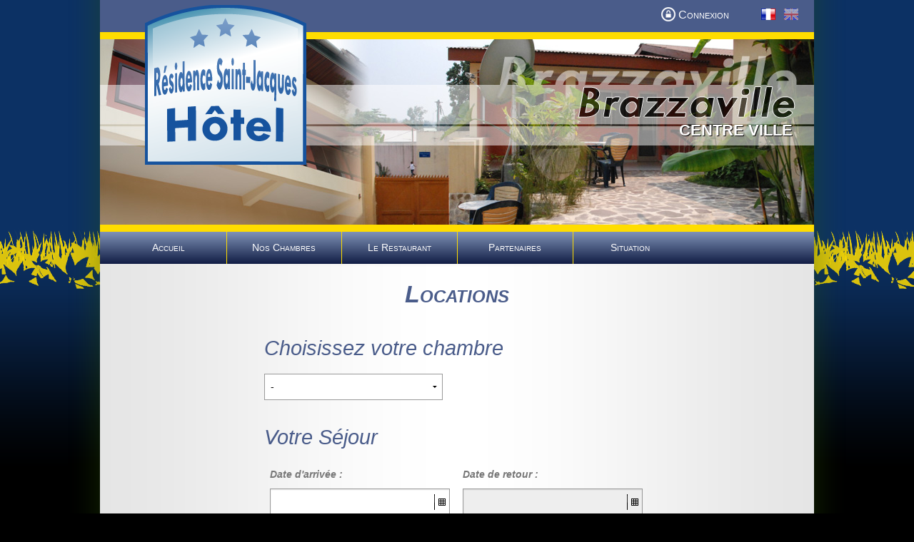

--- FILE ---
content_type: text/html; charset=UTF-8
request_url: https://www.hotels-saintjacques.com/fr/brazzaville_centre_ville/locations.html
body_size: 9106
content:
<!doctype html>
<html class="no-js" lang="fr">
	<head>
		<meta http-equiv="Content-Type" content="text/html; charset=UTF-8" />
		<meta charset="utf-8" />
		<meta name="viewport" content="width=device-width, initial-scale=1.0, maximum-scale=1.0" />
		<title>Locations - Brazzaville Centre Ville - Brazzaville Centre Ville</title>
		<meta name="keywords" content="Locations, Choisissez votre chambre, Votre Séjour" />
		<meta name="description" content="Choisissez votre chambre - Chambre standard (43€ / Nuitée) Chambre luxe (58€ / Nuitée) suite junior (76€ / Nuitée) Votre Séjour Date d'arrivée : Date de retour : Nbr de personnes : -->" />
		<link rel="shortcut icon" href="/favicon.ico">
		<script type="text/javascript">
			var racine = '';
		</script>
		
<link href="/gestion/styles/debug.css" rel="stylesheet" type="text/css"/>
<link href="/styles/normalize.css" rel="stylesheet" type="text/css"/>
<script type="text/javascript" src="/scripts/modernizr.js"></script>
<script type="text/javascript" src="/scripts/jquery.js"></script>
<link href="/scripts/foundation/foundation.css" rel="stylesheet" type="text/css"/><!--[if lte IE 9]>
<link href="/scripts/foundation/foundation_ielt9.css" rel="stylesheet" type="text/css"/><![endif]-->
<script type="text/javascript" src="/scripts/foundation/foundation.js"></script>
<script type="text/javascript" src="/scripts/foundation/foundation.offcanvas.js"></script>
<link href="/scripts/colorbox/colorbox.css" rel="stylesheet" type="text/css"/>
<script type="text/javascript" src="/scripts/colorbox/jquery.colorbox.js"></script>
<script type="text/javascript" src="/scripts/swfobject.js"></script>
<link href="/styles/messages.css" rel="stylesheet" type="text/css"/>
<link href="/styles/formu.css" rel="stylesheet" type="text/css"/>
<script type="text/javascript" src="/scripts/commun.js"></script>
<link href="/styles/commun.css" rel="stylesheet" type="text/css"/><!--[if lte IE 9]>
<link href="/styles/commun_ielt9.css" rel="stylesheet" type="text/css"/><![endif]-->
<link href="/styles/print.css" rel="stylesheet" type="text/css" media="print"/>
<script type="text/javascript" src="/modules/accessecus/accesSecu.js.php?LGG=fr"></script><script type="text/javascript">
		var _gaq = _gaq || [];
		_gaq.push(['_setAccount', 'UA-52877636-1']);
		_gaq.push(['_trackPageview']);

		(function() {
		var ga = document.createElement('script'); ga.type = 'text/javascript'; ga.async = true;
		ga.src = ('https:' == document.location.protocol ? 'https://ssl' : 'http://www') + '.google-analytics.com/ga.js';
		var s = document.getElementsByTagName('script')[0]; s.parentNode.insertBefore(ga, s);
		})();
	</script>

<script type="text/javascript" src="/modules/reservations/scripts/panier.js.php?LGG=fr"></script><script type="text/javascript">var LGG = "fr";</script>
<link href="/modules/reservations/styles/reservations.css" rel="stylesheet" type="text/css"/>
<link href="/scripts/pickadate/themes/foundation.css" rel="stylesheet" type="text/css"/>
<link href="/scripts/pickadate/themes/foundation.date.css" rel="stylesheet" type="text/css"/>
<script type="text/javascript" src="/scripts/pickadate/picker.js"></script>
<script type="text/javascript" src="/scripts/pickadate/picker.date.js"></script>
<script type="text/javascript" src="/scripts/pickadate/translations/fr_FR.js"></script>
<script type="text/javascript" src="/scripts/pickadate/legacy.js"></script>
<script type="text/javascript" src="/scripts/moment.min.js"></script>
<script type="text/javascript" src="/modules/locations/scripts/locations.js.php?LGG=fr"></script>
<link href="/images/4/commun.css" rel="stylesheet" type="text/css"/>
	</head>
	<body>
		<div class="off-canvas-wrap">
			<div class="inner-wrap">

				<div>
					<nav class="tab-bar hide-for-medium-up printHidden">
						<section class="left-small">
							<a class="left-off-canvas-toggle menu-icon" ><span></span></a>
						</section>

						<section class="middle tab-bar-section">
							<a id="bt_accueil" href="/fr/" title="Accueil - Hôtels St Jacques">Accueil - Hôtels St Jacques</a>
						</section>

						<section class="right menuLang"></section>
					</nav>
				</div>
				<aside id="panel" class="left-off-canvas-menu">
				</aside>

				<section class="main-section">

					<div id="header" class="row show-for-medium-up printHidden">
						<div class="medium-5 columns">
							<a id="bt_accueil" href="/fr/" title="Accueil - Hôtels St Jacques">Accueil - Hôtels St Jacques</a>
						</div>

						<div id="menuLang" class="menuLang">
							<ul>
								<li class="bt_fr"><a href="/fr/brazzaville_centre_ville/locations.html">Français</a></li>
								<li class="bt_en"><a href="/en/brazzaville_middle_town/rentings.html">English</a></li>
							</ul>
						</div>
						<div class="menu_connexion show-for-medium-up">
							<ul>
								
								
								<li><a href="/modules/accessecus/@accesSecu.php?LGG=fr" class="bt_connexion lightbox"><span>Connexion</span></a></li>
								
							</ul>
						</div>
					</div>

					<div class="row printHidden">
						<div id="banner" class="small-12 columns">
							<img src="/images/4/bandeau.jpg" alt="Brazzaville Centre Ville"/>
							<span class="lieuHotel"><span>Brazzaville</span> Centre Ville</span>
							
						</div>
					</div>

					<div class="row show-for-medium-up printHidden">
						<div id="menu" class="small-12 columns">
							<ul>
								<li><a class="bt" href="/fr/brazzaville_centre_ville/"><span>Accueil</span></a>
								<ul class="menu">
<li id="m31" class="menu branche31"><a class="bt" href="/fr/brazzaville_centre_ville/nos_chambres.html"><span>Nos Chambres</span></a></li>
<li id="m32" class="menu branche32"><a class="bt" href="/fr/brazzaville_centre_ville/le_restaurant.html"><span>Le Restaurant</span></a></li>
<li id="m34" class="menu branche34"><a class="bt" href="/fr/brazzaville_centre_ville/partenaires.html"><span>Partenaires</span></a></li>
<li id="m35" class="menu branche35"><a class="bt" href="/fr/brazzaville_centre_ville/situation.html"><span>Situation</span></a></li></ul>
								</li>
							</ul>
						</div>
					</div>

					<div class="row">
						<div id="content" class="small-12 columns">
							<h1>Locations</h1><form id="frm_resa" class="formu" method="post" action="" onsubmit="return verifForm(this);">
	<div id="boxSejour">
		<h2>Choisissez votre chambre</h2>
		<div id="listeChambres">
			<select name="CHAMBRES" style="width:250px;">
				<option value=""> - </option><option value="7">Chambre standard (43€ / Nuitée)</option><option value="8">Chambre luxe (58€ / Nuitée)</option><option value="17">suite junior (76€ / Nuitée)</option>
			</select>
		</div>

		<h2>Votre Séjour</h2>
		<p class="form_grid form_grid1">
			<label>Date d'arrivée : </label>
			<input type="text" name="DATEDBOOK" value="" />
		</p>
		<p class="form_grid form_grid1">
			<label>Date de retour : </label>
			<input type="text" name="DATEFBOOK" value="" />
		</p>
		<p class="form_grid form_grid2">
			<br/>
			<label>Nbr de personnes : </label><input type="text" name="NBPERSONS" value="" />
			<br/>
		</p>
		<p class="form_grid2">
			<input type="button" value="Annuler" />
			<input type="submit" value="Continuer" style="margin-top: 5px;" />
		</p>
	</div>
</form>
<!--
<div id="boxCalendrier">
	<h2><!--[[lib_disponibilites2]]-- ></h2>
	<!--[[calendrier_dispo]]-- >
</div>
-->
						</div>
					</div>

					<div class="row" id="footer">
						<div class="coordo small-12 medium-8 columns" itemscope itemtype="http://data-vocabulary.org/Organization">
							<span class="name" itemprop="name">Hôtel Saint Jacques <span>- Brazzaville Centre Ville</span></span><br/>
<span class="adress" itemprop="address">Près du CHU de Brazzaville</span><br/>
<span class="tel">tel. <span itemprop="tel">+(242) 06 783 14 02</span></span>
<a class="tel" href="mailto:brazza@hotels-saintjacques.com">- mail <span itemprop="email">brazza@hotels-saintjacques.com</a>
						</div>
						<a href="http://www.bid-org.com" target="_blank" class="isaq small-12 medium-4 columns" title="International Star For Quality">
							International Star For Quality
						</a>
						<div class="menuBas small-12 columns printHidden">
							<ul>
								<li>
									<a href="/fr/brazzaville_centre_ville/">Accueil</a>
								</li>
								
<li id="m36" class="menu branche36"><a class="bt" href="/fr/brazzaville_centre_ville/newsletter.html"><span>Newsletter</span></a></li>
<li id="m81" class="menu branche81"><a class="bt" href="/fr/brazzaville_centre_ville/conditions_generales_d_hebergement.html"><span>Conditions générales d’hébergement</span></a></li>
<li id="m53" class="menu branche53"><a class="bt" href="/fr/brazzaville_centre_ville/plan_du_site.html"><span>Plan du site</span></a></li>
							</ul>
							<a id="pointsys" href="http://www.point-sys.com/sites_internet/creations/tourisme.php" target="_blank" title="Point Sys - Sites internet de Tourisme">Point Sys - Sites internet de Tourisme</a>
							<div style="margin: 6px 0; font-size: 0.8em;">6 Impasse Huat, 51470 St Memmie FRANCE</div>
						</div>
					</div>
				</section>

				<a class="exit-off-canvas"></a>
			</div>
		</div>
		
	</body>
</html>


--- FILE ---
content_type: text/css
request_url: https://www.hotels-saintjacques.com/gestion/styles/debug.css
body_size: 5875
content:
/*///////////////////////////////////////////////////////////*/
/*/////////////////////////// DEBUG /////////////////////////*/
/*///////////////////////////////////////////////////////////*/
#debug{
	position:fixed;
	left:2px;
	bottom:2px;
	background:url(../images/debugger/debug.png);
	width:32px;
	height:32px;
	z-index:999;
	font-size: 8pt;
	font-family: arial;
	}

	#debug.success{ background-position: 0 -32px; }
	#debug.warning{ background-position: 0 -64px; }
	#debug.error{ background-position: 0 -96px; }
	
	#debug DIV.debug_info{
		display:none;
		}
	
	DIV#debug:hover DIV.debug_info,
	DIV#debug DIV.debug_info.epingle{
		display:block;
		position:fixed;
		height:335px;
		left:0;
		right:0;
		padding:0 15px;
		bottom:15px;
		}

	DIV#debug DIV.debug_info.large{
		height:auto;
		top:10px;
		}

	#debug DIV.debug_info SPAN.debug_info_onglet{
		display:block;
		float:right;
		line-height:20px;
		font-size:9pt;
		font-weight:bold;
		color:#333;
		border:solid 1px #999;
		border-bottom:0;
		background-color:#FFF;
		padding:0 10px;
		width:320px;
		}

	#debug DIV.debug_info SPAN.debug_info_onglet A.epingle{
		float:right;
		display:block;
		background:url(../images/debugger/punaise.gif) 1px 1px no-repeat;
		width:17px;
		height:16px;
		margin-top:1px;
		}
		
	#debug DIV.debug_info.epingle SPAN.debug_info_onglet A.epingle{
		background:url(../images/debugger/punaise.gif) 1px -15px no-repeat;
		}

	#debug DIV.debug_info SPAN.debug_info_onglet A.enlarge{
		float:right;
		display:block;
		background:url(../images/debugger/debug_enlarge.gif) 1px 2px no-repeat;
		width:17px;
		height:16px;
		margin-top:1px;
		}
		
	#debug DIV.debug_info.large SPAN.debug_info_onglet A.enlarge{
		background:url(../images/debugger/debug_enlarge.gif) 1px -15px no-repeat;
		}
		
	#debug DIV.debug_info SPAN.debug_info_onglet .debut_count{
		/*float:right;*/
		margin: 0 3px;
		font-size: 0.9em;
		color:#666;
	}
		#debug DIV.debug_info SPAN.debug_info_onglet .debut_count span{
			cursor: help;
		}
		
	#debug DIV.debug_info SPAN.debug_info_onglet .chck_types{
		float:right;
		margin: 3px 3px;
	}
	
		#debug DIV.debug_info SPAN.debug_info_onglet .chck_types label{
			display: block;
			float: left;
			width: 14px;
			height: 14px;
			background-image: url(../images/debugger/debug_types.png);
			background-repeat: no-repeat;
			text-indent: -9999px;
			cursor: pointer;
		}
		#debug DIV.debug_info SPAN.debug_info_onglet .chck_types label.info{	background-position: 0 0; }
		#debug DIV.debug_info SPAN.debug_info_onglet .chck_types label.success{	background-position: -14px 0; }
		#debug DIV.debug_info SPAN.debug_info_onglet .chck_types label.warning{	background-position: -28px 0; }
		#debug DIV.debug_info SPAN.debug_info_onglet .chck_types label.error{	background-position: -42px 0; }
		
		#debug DIV.debug_info SPAN.debug_info_onglet .chck_types label.info.hidden{	background-position: 0 -14px; }
		#debug DIV.debug_info SPAN.debug_info_onglet .chck_types label.success.hidden{	background-position: -14px -14px; }
		#debug DIV.debug_info SPAN.debug_info_onglet .chck_types label.warning.hidden{	background-position: -28px -14px; }
		#debug DIV.debug_info SPAN.debug_info_onglet .chck_types label.error.hidden{	background-position: -42px -14px; }
		
	#debug DIV.debug_info SPAN.debug_info_onglet input[name="DebugSearch"]{
		float: right;
		height: 14px;
		margin: 2px 3px;
		padding: 0;
		width: 100px;
		font-size: 0.9em;
	}
	#debug DIV.debug_info SPAN.debug_info_onglet input[name="DebugSearch"].actif{
		background-color:#fce5c9;
		border: solid 1px #c7720a;
		color: #ad6308;		
	}
	
	#debug DIV.debug_info DIV.debug_info_txt{
		clear:both;
		border:solid 1px #999;
		background-color:#FFF;	
		overflow:auto;
		padding:10px 10px 0 10px;
		height:300px;
		}
	
	DIV#debug DIV.debug_info.large DIV.debug_info_txt{
		height:auto;
		position:fixed;
		top:31px;
		bottom:16px;
		left:15px;
		right:15px;
		}
	
	#debug DIV.debug_info SPAN.entete{
		display:block;
		border:solid 1px #FFF;
		padding:2px 5px;
		background:url(../images/debugger/debug_moins.gif) left center no-repeat;
		cursor:pointer;
		font-weight:bold;
		padding-left:25px;
		}
	
	#debug DIV.reduit SPAN.entete{
		background:url(../images/debugger/debug_plus.gif) left center no-repeat;
		}

	#debug DIV SPAN.entete>SPAN.libelle{
		display: block;
		width: 42%;
		text-overflow:ellipsis;	
		white-space: nowrap;
		overflow: hidden;
	}

	#debug DIV SPAN.entete>SPAN.datetime{
		color:#777;
		float:right;
		font-size:8pt;
		line-height:18px;
		height: 20px;
		
		width: 10%;
		text-overflow:ellipsis;
		white-space: nowrap;
		overflow: hidden;
		}
		
	#debug DIV SPAN.entete>SPAN.fileInfo{
		color:#777;
		float:right;
		font-size:8pt;
		line-height:18px;
		height: 20px;
		border-right : solid 1px #999;
		
		width: 38%;
		text-overflow:ellipsis;	
		white-space: nowrap;
		overflow: hidden;
		text-align: right;
		
		direction:rtl;
	}
	
	#debug DIV.reduit SPAN.detail{
		display:none;
		}
	
	div.debug{
		border:solid 1px #999;
		background-color:#EEE;
		font-size:9pt;
		margin-bottom:10px;
		padding:5px;
		font-family:"Courier New";
		}
		div.debug.info{
			background-color:#EEE;
			border-color: #999;
		}
		div.debug.success{
			background-color:#cdfccf;
			border-color: #077a0d;
		}
			div.debug.success span.entete{
				color: #077a0d;
			}
		div.debug.warning{
			background-color:#fad3a3;
			border-color: #c7720a;
		}
			div.debug.warning span.entete{
				color: #ad6308;
			}
		div.debug.error{
			background-color:#fcc3c3;
			border-color: #940707;
		}
			div.debug.error span.entete{
				color: #940707;
			}
	
	div.debug UL{
		margin:0 0 0 20px;
		padding:0;
		}

/*///////////////////////////////////////////////////////////*/
/*///////////////////////// FIN DEBUG ///////////////////////*/
/*///////////////////////////////////////////////////////////*/

--- FILE ---
content_type: text/css
request_url: https://www.hotels-saintjacques.com/styles/messages.css
body_size: 346
content:
.message,
.message.info{
	border: solid 1px #999 !important;
	background-color:#EEE !important;
	color:#000 !important;
	display: block !important;
	text-align: center !important;
	font-weight: bold !important;
	padding: 5px !important;
}

.message.success{
	background-color:#cdfccf !important;
	border-color: #077a0d !important;
	color: #077a0d !important;
}

.message.warning{
	background-color:#fad3a3 !important;
	border-color: #c7720a !important;
	color: #ad6308 !important;
}

.message.error{
	background-color:#fcc3c3 !important;
	border-color: #940707 !important;
	color: #940707 !important;
}

--- FILE ---
content_type: text/css
request_url: https://www.hotels-saintjacques.com/styles/formu.css
body_size: 5384
content:
.formu{
	display: block;
	/*margin: 0 32px 16px 32px;*/
	
	width: 540px;
	margin: 0 auto 16px auto;
}

	#contenu .formu .form_grid,
	.formu .form_grid{
		float: left;
		display: block;
		margin: 0;
		/*background-color: #F00;*/
		/*min-height: 55px;*/
	}
	
	.formu .form_grid1{
		width: 270px;
	}
	
	.formu .form_grid2{
		width: 540px;
	}	

		.formu .form_group:after{
			display: block;
			content : '';
			clear: both;
			width: 0;
			height: 0;
		}
		
		.formu input[type=password],
		.formu input[type=text],
		.formu select,
		.formu textarea{
			border:solid 1px #999;
			background-color:#FFF;
/*			padding:1px;*/
			display: block;
		}
		
		.formu .form_grid input[type=checkbox],
		.formu .form_grid label,
		.formu .form_grid input[type=password],
		.formu .form_grid input[type=text],
		.formu .form_grid input[type=file],
		.formu .form_grid select,
		.formu .form_grid textarea,
		.formu .form_grid #bootstrap.navbar,
		.formu .form_grid .content-editor,
		.formu .form_grid input[type=checkbox],
		.formu .form_grid .chosen-container{
			margin-left: 8px;
		}
		
		.formu .form_grid .chosen-container{
			float: left;
		}
		
		.formu select{
/*			padding:0;*/
		}
		
		.formu .form_grid1 label,
		.formu .form_grid1 input[type=password],
		.formu .form_grid1 input[type=text],
		.formu .form_grid1 select,
		.formu .form_grid1 textarea,
		
		.formu .form_grid1 #bootstrap.navbar,
		.formu .form_grid1 .content-editor{
			width: 252px;
		}
		
		.formu .content-editor{
			width: 252px;
		}
		
		.formu .form_grid1 select{
			width: 255px;
		}	
		
		.formu .form_grid2 label,
		.formu .form_grid2 input[type=password],
		.formu .form_grid2 input[type=text],
		.formu .form_grid2 select,
		.formu .form_grid2 textarea,
		
		.formu .form_grid2 #bootstrap.navbar,
		.formu .form_grid2 .content-editor{
			width: 522px;
		}
		.formu .form_grid2 select{
			width: 522px;
		}

		.formu input[type=password].requit,
		.formu input[type=text].requit,
		.formu textarea.requit{
			border:solid 1px #C00;
			background-color:#ffd5d5;
		}
		.formu input[type=password].valide,
		.formu input[type=text].valide,
		.formu textarea.valide{
			border:solid 1px #008e00;
			background-color:#d5ffd5;
		}	
		.formu input[type=password][disabled=disabled],
		.formu input[type=text][disabled=disabled],
		.formu textarea[disabled=disabled]{
			background-color:#EEE;
		}

		.formu input.disabled{
			border:solid 1px #BBB;
			background-color:#EEE;
		}	

		.formu input.radio{
			border:0;
			background:none;
			padding:0;
		}
		.formu input[type=submit]{
			float: right;
/*			margin-top: 32px;*/
			margin-bottom: 8px;
		}

		.formu label{
			font-weight:bold;
			font-style:italic;
			color:#777;
			margin-top:5px;
			display:block;
			padding: 4px 0;
			line-height: 1.1em;
		}

		.formu SPAN.requit{
			color:#C00;
		}
		.formu SPAN.requit.legend{
			font-size:0.8em;
			line-height: 1.1em;
		}
		.formu SPAN.etiq{
			font-style:italic;
			font-size:0.9em;
		}
		
		span.cryptogramme{
			display: block;
			width: 160px;
			margin: 16px auto 0 auto;
		}
		
		span.cryptogramme img,
		#contenu span.cryptogramme img{
			display: inline-block;
			float: none;
			height: auto !important;
			margin: 0;
			max-width: 100% !important;
		}
		
		#cryptogram{
			background-color:#FFF;
		}
		
		input[type=text].placeholder{
			color: #999;
		}

@media only screen and (min-width: 768px) and (max-width: 959px) {
	.formu{
		display: block;
		
		width: 476px;
	}

		.formu .form_grid1{
			width: 238px;
		}

		.formu .form_grid2{
			width: 476px;
		}

			.formu .form_grid1 label,
			.formu .form_grid1 input[type=password],
			.formu .form_grid1 input[type=text],
			.formu .form_grid1 textarea,
		
			.formu .form_grid1 #bootstrap.navbar,
			.formu .form_grid1 .content-editor{
				width: 218px;
			}
			.formu .form_grid1 select{
				width: 221px;
			}

			.formu .form_grid2 label,
			.formu .form_grid2 input[type=password],
			.formu .form_grid2 input[type=text],
			.formu .form_grid2 textarea,
		
			.formu .form_grid2 #bootstrap.navbar,
			.formu .form_grid2 .content-editor{
				width: 456px;
			}
			.formu .form_grid2 select{
				width: 459px;
			}
}

@media only screen and (max-width: 767px) {
	.formu,
	.formu .form_grid1,
	.formu .form_grid2{
		width: 370px;
	}
	
	.formu .form_grid1 label,
	.formu .form_grid1 input[type=password],
	.formu .form_grid1 input[type=text],
	.formu .form_grid1 textarea,
	.formu .form_grid2 label,
	.formu .form_grid2 input[type=password],
	.formu .form_grid2 input[type=text],
	.formu .form_grid2 textarea,
		
	.formu .form_grid2 #bootstrap.navbar,
	.formu .form_grid2 .content-editor{
		width: 366px;
		margin: 0;
	}
	.formu .form_grid1 select,
	.formu .form_grid2 select{
		width: 369px;
		margin: 0;
	}	
	
}

@media only screen and (max-width: 479px) {
	.formu{
		display: block;
		width: 278px;
	}
	
	.formu .form_grid1,
	.formu .form_grid2{
		width: 278px;
	}
	
	.formu .form_grid1 label,
	.formu .form_grid1 input[type=password],
	.formu .form_grid1 input[type=text],
	.formu .form_grid1 textarea,
	.formu .form_grid2 label,
	.formu .form_grid2 input[type=password],
	.formu .form_grid2 input[type=text],
	.formu .form_grid2 textarea,
		
	.formu .form_grid2 #bootstrap.navbar,
	.formu .form_grid2 .content-editor{
		width: 274px;
	}
	.formu .form_grid1 select,
	.formu .form_grid2 select{
		width: 277px;
	}
}

--- FILE ---
content_type: text/css
request_url: https://www.hotels-saintjacques.com/styles/commun.css
body_size: 18337
content:
/* 
    Document   : commun
    Created on : 24 févr. 2014, 18:24:06
    Author     : b.planton
    Description:
*/

*{
	margin:0;
	padding:0;
}

img{
	-ms-interpolation-mode: bicubic;
}

a img{
	border: 0;
}

.printonly{
	display: none;
}

.nowrap{
	white-space: nowrap;
}

.flex-video{
	max-width: 720px;
	margin: 0 auto;
}

body{
	background-image: url('../images/fond_h.png');
	background-position: center top;
	background-repeat: repeat-x;
	background-color: #c4eda0;
}

.main-section{
	background-image: url('../images/fond_v.png');
	background-position: center top;
	background-repeat: repeat-y;
}

	.tab-bar #bt_accueil{
		display: block;
		text-align: left;
		margin-top: 3px;
		height: 50px;
		text-indent: -9999px;
		
		background-image: url('../images/hotel_saint_jacques_mini.png');
		background-position: center top;
		background-repeat: no-repeat;
	}
	
	#header,
	nav.tab-bar{
		background-color: #255ea4;
		border-bottom: solid 10px #b6d6ff;
		height: 3.463rem;
	}
	
		#header #bt_accueil{
			display: block;
			
			position: absolute;
			z-index: 1;
			
			width: 226px;
			height: 224px;
			margin: 7px 0 0 48px;
			
			text-indent: -9999px;
			outline: none;
			
			background-image: url('../images/hotel_saint_jacques.png');
			background-position: 0 0;
			background-repeat: no-repeat;
		}
		
		@media only screen and (min-width: 40.063em) and (max-width: 48.5em) {
			#header #bt_accueil{
				width: 113px;
				height: 112px;
				
				-moz-background-size: 113px 112px;
				-o-background-size: 113px 112px;
				-webkit-background-size: 113px 112px;
				background-size: 113px 112px;
			}
		}
		
		
		.menuLang{
			float: right;
			padding-top: 0.5em;
			padding-right: 1em;
		}
		.tab-bar .menuLang{
			float: none;
			position: absolute;
			top: 0;
			right: 0;
		}

			.menuLang>ul{
				list-style: none;
			}
				.menuLang>ul>li{
					display: block;
					float: left;
					margin: 0 4px;
				}

				.menuLang>ul>li>a{
					display: block;
					width: 24px;
					height: 24px;

					background-repeat: no-repeat;
					background-position: center -32px;

					text-indent: -9999px;
				}

				html[lang=fr] .menuLang>ul>li.bt_fr>a,
				.menuLang>ul>li.bt_fr>a:hover{
					background-position: center -2px;
				}

				html[lang=en] .menuLang>ul>li.bt_en>a,
				.menuLang>ul>li.bt_en>a:hover{
					background-position: center -2px;
				}

				.menuLang>ul>li.bt_fr>a{ background-image: url('../images/drap_fr.png'); }
				.menuLang>ul>li.bt_en>a{ background-image: url('../images/drap_en.png'); }
				
				
		.menu_connexion{
			float: right;
			padding-top: 0.5em;
			padding-right: 1em;
		}
		.tab-bar .menu_connexion{
			float: none;
			position: absolute;
			top: 0;
			right: 0;
		}
			.menu_connexion>ul{
				list-style: none;
			}

			#header .menu_connexion>ul>li{
				position:relative;
			}
			#header .bt_connexion{ 
				background-image: url('../images/ico_secu.png');
				background-repeat: no-repeat;
				background-position: left -3px;
				display:block;

				text-align: right;
				color: #fff;
				font-variant: small-caps;				
				font-size: 1rem;
				
				padding-right:5px;
				padding-left: 29px;
			}
			#header .bt_connexion:hover{ 
				background-position: left -33px;
				color: #FFDD00;
			}
			
			#header .menu_connexion .client{
				color: #fff;
				font-variant: small-caps;				
				font-size: 1rem;
			}
			#header .menu_connexion .client:hover{
				color: #FFDD00;
			}

				#header .menu_connexion>ul>li>ul{
					display: none;
					position: absolute;
					z-index: 999;
					background-color: #EEE;
					right:0;

					-webkit-box-shadow: 0 4px 5px rgba(0,0,0,.25);
					-moz-box-shadow   : 0 4px 5px rgba(0,0,0,.25);
					-o-box-shadow     : 0 4px 5px rgba(0,0,0,.25);
					box-shadow        : 0 4px 5px rgba(0,0,0,.25);
				}

				#header .menu_connexion>ul>li:hover>ul{
					display: block;
				}

					#header .menu_connexion>ul>li>ul>li{
						display: block;
					}

					#header .menu_connexion>ul>li>ul>li>.bt{
						display: block;
						padding: 8px 16px;
						font-size: 0.95em;
						color:#444;
						white-space: nowrap;
					}
					#header .menu_connexion>ul>li>ul>li>.bt:hover{
						color: #000;
						background-color: #FFF;
					}
					
			ul.off-canvas-list li .bt_connexion {
				padding: 0;
				border: none;
			}


				
		
	#banner{
		padding: 0;
		position: relative;
		border-bottom: solid 10px #b6d6ff;
	}
	
		#banner span.lieuHotel{
			position: absolute;
			top: 25%;
			right: 3%;
			
			color: #FFF;
			text-shadow: 1px 1px 1px #000;
			text-transform: uppercase;
			font-weight: bold;
			
			
		}
		
		@media only screen and (min-width: 40.063em) {
			#banner span.lieuHotel{
				top: 45%;
				right: 3%;				
				font-size: 1.4em;
			}
		}
		
			#banner span.lieuHotel span{
				display: none;
			}
	
		#banner a.bt_book{
			font-weight: bold;
			font-style: italic;
			font-variant: small-caps;
			
			background-color: #c4eda0;
			background-image: url('../images/booking.png');
			background-position: 22% center;
			background-repeat: no-repeat;
			
			display: block;
			font-size: 1.6em;
			
			padding: 15px 40px 15px 40%;
			min-height: 72px;
		}
		
		@media only screen and (min-width: 30em) and (max-width: 40em) {
			#banner a.bt_book{
				line-height: 72px;
			}
		}
		
		@media only screen and (min-width: 40.063em) {
			#banner a.bt_book{
				
				position: absolute;
				
				font-size: 1.2em;

				width: 236px;
				padding-left: 100px;
				background-position: 20px center;

				bottom: 18px;
				right: 0;

			}
			
			
			#banner:before{
				content: "";
				position: absolute;
				z-index: 0;
				bottom: -35px;

				width: 100%;
				height: 30px;
				/*background:transparent;*/

				-moz-border-radius: 50%;
				border-radius: 50%;

				-webkit-box-shadow: 0 15px 10px rgba(0,0,0, 0.3);
				-moz-box-shadow: 0 15px 10px rgba(0, 0, 0, 0.3);
				box-shadow: 0 15px 10px rgba(0, 0, 0, 0.3);
			}
		}
		
	#menu{
		height: 2.8125rem;
		background-color: #255EA4;
/*		background-image: url('../images/menu.png');*/
		background-position: 0 0;
		background-repeat: repeat-x;
		color:#FFF;
		
		background: -moz-linear-gradient(top,  #5e99cb 0%, #06246a 100%); /* FF3.6+ */
		background: -webkit-gradient(linear, left top, left bottom, color-stop(0%,#5e99cb), color-stop(100%,#06246a)); /* Chrome,Safari4+ */
		background: -webkit-linear-gradient(top,  #5e99cb 0%,#06246a 100%); /* Chrome10+,Safari5.1+ */
		background: -o-linear-gradient(top,  #5e99cb 0%,#06246a 100%); /* Opera 11.10+ */
		background: -ms-linear-gradient(top,  #5e99cb 0%,#06246a 100%); /* IE10+ */
		background: linear-gradient(to bottom,  #5e99cb 0%,#06246a 100%); /* W3C */
		filter: progid:DXImageTransform.Microsoft.gradient( startColorstr='#5e99cb', endColorstr='#06246a',GradientType=0 ); /* IE6-8 */

	}
	
		#menu ul{
			list-style: none;
			padding: 0;
			margin: 0;
			font-size: 0.9rem;
		}
		
		@media only screen and (min-width: 40.063em) and (max-width: 48.5em) {
			#menu ul{
				font-size: 0.70rem;
			}
		}
		
		#menu>ul>li>.bt{
			display: block;
			float: left;
			width: 16.6666%;
		}
		
		#menu>ul>li>ul{
			display: block;
			float: left;
			width: 83.3334%;
			
			position: relative;
		}		
		#menu>ul>li>ul>li{
			display: block;
			float: left;
			width: 20%;
		}
		#menu>ul>li>ul>li>.bt{
			border-left: solid 1px #b6d6ff;
		}
		
		#menu>ul>li>.bt:hover,
		#menu>ul>li>ul>li:hover{
			background-color: #4576b2;
			background-position: 0 -45px;
			
			background: #78aad4; /* Old browsers */
			/* IE9 SVG, needs conditional override of 'filter' to 'none' */
			background: url([data-uri]);
			background: -moz-linear-gradient(top,  #78aad4 0%, #2b4580 100%); /* FF3.6+ */
			background: -webkit-gradient(linear, left top, left bottom, color-stop(0%,#78aad4), color-stop(100%,#2b4580)); /* Chrome,Safari4+ */
			background: -webkit-linear-gradient(top,  #78aad4 0%,#2b4580 100%); /* Chrome10+,Safari5.1+ */
			background: -o-linear-gradient(top,  #78aad4 0%,#2b4580 100%); /* Opera 11.10+ */
			background: -ms-linear-gradient(top,  #78aad4 0%,#2b4580 100%); /* IE10+ */
			background: linear-gradient(to bottom,  #78aad4 0%,#2b4580 100%); /* W3C */
			filter: progid:DXImageTransform.Microsoft.gradient( startColorstr='#78aad4', endColorstr='#2b4580',GradientType=0 ); /* IE6-8 */
		}
		
			#menu>ul>li>.bt,
			#menu>ul>li>ul>li>.bt{
				display: block;
				line-height: 2.8125rem;
				text-align: center;
				cursor: pointer;
				color:#FFF;
				font-variant: small-caps;				
			}			
		
		#menu>ul>li>ul>li>ul{
			display: none;
			position: absolute;
			z-index: 999;
			background-color: #EEE;
			width: 20%;
			
			-webkit-box-shadow: 0 4px 5px rgba(0,0,0,.25);
			-moz-box-shadow   : 0 4px 5px rgba(0,0,0,.25);
			-o-box-shadow     : 0 4px 5px rgba(0,0,0,.25);
			box-shadow        : 0 4px 5px rgba(0,0,0,.25);
		}
		
		#menu>ul>li>ul>li:hover>ul{
			display: block;
		}
		
			#menu>ul>li>ul>li>ul>li{
				display: block;
			}
			
			#menu>ul>li>ul>li>ul>li>a{
				display: block;
				padding: 8px 16px;
				font-size: 0.95em;
				color:#444;
			}
			#menu>ul>li>ul>li>ul>li>a:hover{
				color: #000;
				background-color: #FFF;
			}
		
		/* PANEL */
		#panel{
			background-color: #DDD;
		}
		
			#panel ul{
				margin: 0;
			}

			#panel>ul>li>ul li>ul{
				display: none;
			}
			#panel>ul>li>ul li.select>ul{
				display: block;
			}
			
			#panel>ul>li{
				border-bottom: solid 1px #FFF;
			}
			
			#panel>ul>li>label{
				background: none repeat scroll 0 0 #255ea4;
				color: #FFFFFF;
				height: 2.8125rem;
				line-height: 2.8125rem;
				padding: 0;
				text-align: center;
				font-size: 1rem;
			}
			
			#panel>ul>li>.bt,
			#panel>ul>li>ul>li>.bt{
				background-color: #EEE;
				/*background-image: url('../images/menu.png');*/
				background-position: 0 0;
				background-repeat: repeat-x;

				line-height: 2.8125rem;
				padding: 0 0.6667rem;
				color:#333;
				font-variant: small-caps;
				border-bottom: 0;
			}
			
			#panel>ul>li>ul>li>ul>li>.bt{
				background-color: #EEE;
				
				line-height: 2.8125rem;
				padding: 0 0.6667rem 0 1.3333rem;
				color:#333;
				border-bottom: 0;
			}
			
			#panel li>.bt:hover{
				background-color: #FFF;
			}


/*		#panel>ul>li>ul>li>ul{
			display: none;
		}
		#panel>ul>li>ul>li.select>ul{
			display: block;
		}	*/
			
	#ariane{
		padding: 15px 60px 0 60px;
	}
		#ariane ul{
			list-style: none;
			margin: 0;
			font-size: 0.8rem
		}
		
			#ariane>ul{
				
				border: solid 1px #DDD;
				
				-moz-border-radius: 3px;
				border-radius: 3px;
				
				background-color: #EEE;
				float: right;
				padding: 0 5px 0 0;
			}
			
				#ariane>ul ul{
					display: inline-block;
				}
				#ariane>ul li{
					display: inline-block;
					line-height: 24px;
					height: 24px;
				}
				
				#ariane>ul ul>li{
					background-image: url('../images/ariane.png');
					background-position: -2px center;
					background-repeat: no-repeat;
				}
				
				#ariane>ul li>a,
				#ariane>ul li>span{
					padding: 0 15px 0 25px;
					color: #999;
				}
				
				#ariane>ul li>a:hover{
					color: #666;
				}
				

	#content{
		min-height: 400px;
		padding: 8px 15px;
	}
	@media only screen and (min-width: 40.063em) {
		#content{
			padding: 15px 60px 30px 60px;
		}
		.lightbox_content{
			width: 606px;
			font-size: 0.9em;
		}
	}
	
		.lightbox_content a,
		#content a{
			text-decoration: underline;
		}
		
		.lightbox_content h1, 
		.lightbox_content h2, 
		.lightbox_content h3, 
		.lightbox_content h4, 
		.lightbox_content h5,
		#content h1,
		#content h2,		
		#content h3,		
		#content h4,		
		#content h5{		
			text-align: center;
		} 
		
		.lightbox_content h1,
		#content h1{
			color: #255ea4;
			margin-bottom: 1.5rem;
			font-weight: bold;
			font-size: 2.1rem;
			font-variant: small-caps;
			font-style: italic;
		}
		
		.lightbox_content h2,
		#content h2{
			font-size: 1.8rem;
			font-weight: normal;
			font-style: italic;
			color: #255ea4;
			margin-top: 2rem;
			margin-bottom: 1rem;
		}
		
		.lightbox_content h3,
		#content h3{
			font-size: 1.4rem;
			font-weight: normal;
			font-style: italic;
			color: #255ea4;
			margin-top: 2rem;
			margin-bottom: 1rem;
		}
		
		.lightbox_content h6,
		#content h6{
			margin-top: 2rem;
			margin-bottom: 1rem;
			font-weight: bold;
			font-style: italic;
			text-align: right;
		}
		
		.lightbox_content img,			
		.lightbox_content img.imgRight, 
		.lightbox_content img.imgLeft,
		#content img,
		#content img.imgRight,
		#content img.imgLeft{
			margin: 0 auto 10px auto;
			display: block;
		}
		
		
		.lightbox_content ul li,		
		.lightbox_content ul ul>li,		
		.lightbox_content ul ul ul>li,
		#content ul li,
		#content ul ul>li,
		#content ul ul ul>li{
			list-style: none;
		}
		
		
		.lightbox_content ul>li:before,			
		.lightbox_content ul ul>li:before,		
		.lightbox_content ul ul ul>li:before,
		#content ul>li:before,
		#content ul ul>li:before,
		#content ul ul ul>li:before{
			content : '';
			display: block;
			position: absolute;
			width: 8px;
			height: 8px;
			background-color: #255ea4;
			
			margin: 10px 0 0 -16px;
			
			-moz-border-radius: 2px;
			border-radius: 2px;
		}
		
		.lightbox_content ul ul>li:before,
		#content ul ul>li:before{
			background-color: #999;
		}
		
		.lightbox_content ul ul ul>li:before,
		#content ul ul ul>li:before{
			background-color: #89bcff;
		}
		
		.lightbox_content #galerie li:before,
		#content #galerie li:before{
			display: none;
		}
		
		.lightbox_content a.bouton,
		#content a.bouton,
		a.bouton,
		input[type=button],
		input[type=submit],
		button{
			display: inline-block;
			border: solid 1px #FFF;
			background-color: #255ea4;
			border: solid 1px #255ea4;
			color:#FFF;
			font-size: 8pt;
			font-weight: bold;
			padding: 2px 10px;
			text-decoration: none;
			font-family: arial;
			cursor: pointer;
			overflow: visible;
		}

		.lightbox_content a.bouton:hover,
		#content a.bouton:hover,
		a.bouton:hover,
		input[type=button]:hover,
		input[type=submit]:hover,
		button:hover{
			color: #255ea4;
			background-color: #FFF;				
		}
		
		@media only screen and (min-width: 40.063em) {
			.lightbox_content h2, 
			.lightbox_content h3, 
			.lightbox_content h4, 
			.lightbox_content h5,
			#content h2,
			#content h3,
			#content h4,
			#content h5{
				text-align: left;
			} 
			
			.lightbox_content h2, 
			#content h2{
/*				border-left: solid 8px #666;
				padding-left: 8px;*/
			}
			
			.lightbox_content h3, 
			#content h3{
				/*margin-left: 1.5rem;*/
			}
			
			.lightbox_content h6, 
			#content h6{
				text-align: center;
				margin-left: 50%;
			}
			
			.lightbox_content img, 
			#content img{
				display: inherit;
			}
			
			.lightbox_content img.imgRight, 
			#content img.imgRight{
				float:right;
				margin:0 0 10px 20px;
			}

			.lightbox_content img.imgLeft, 
			#content img.imgLeft{
				float:left;
				margin:0 20px 10px 0;
			}
		}

	#footer{
		background-color: #255ea4;
	}
	
		#footer .coordo{
			color: #FFF;
			text-align: center;
			line-height: 1.4em;
			padding: 15px;
			min-height: 60px;
		}
			#footer .coordo a{
				color: #FFF;
			}
		
		@media only screen and (min-width: 40.063em){
			#footer .coordo{
				text-align: left;
			}
		}
		
			#footer .coordo span>span{
				white-space: nowrap;
			}

			#footer .coordo .name{
				font-size: 1.4rem;
				font-weight: bold;
			}
			#footer .coordo .tel{
				font-size: 1.1rem;
				font-weight: bold;
			}
		
		#footer .isaq{
			display: block;
			text-indent: -9999px;
			outline: none;
			background-image: url('../images/isf-quality.png');
			background-position: center center;
			background-repeat: no-repeat;
			height: 100px;
		}
		
		#footer .menuBas{
			background-color: #b6d6ff;
			text-align: center;
			padding : 4px 0;
		}

			#footer .menuBas ul{
				list-style: none;
				color: #255ea4;
				display: inline;
				font-size: 0.8rem;
				margin: 0;
			}

				#footer .menuBas ul>li{
					display: inline;
				}

				#footer .menuBas ul>li>a{
					color: #255ea4;
					padding: 0 15px;
					white-space: nowrap;
				}
				#footer .menuBas ul>li>a:hover{
					/*color: #FFF;*/
					text-decoration: underline;
				}
				
				#footer .menuBas>ul>li>ul>li:first-child:before,
				#footer .menuBas>ul>li>ul>li:after{
					content: '-';
				}
				
			#pointsys{
				display: inline-block;
				width:59px;
				height: 20px;
				text-indent: -9999px;
				text-align: left;
				outline: none;
				background: url('../images/pointsys.png') 0 0 no-repeat;
				margin:0 0 0 15px;
				padding: 0;
				vertical-align: middle;
			}
			
	
/* HD/"retina"
-----------------------------------------------------------------------------------------------------------*/
@media only screen and (-webkit-min-device-pixel-ratio: 1.5) and (max-width: 40em) ,
	   only screen and (min--moz-device-pixel-ratio: 1.5) and (max-width: 40em) ,
	   only screen and (min-resolution: 240dpi) and (max-width: 40em){
/*	#banner a.bt_book{
		-moz-background-size: 138px 66px;
		-o-background-size: 138px 66px;
		-webkit-background-size: 138px 66px;
		background-size: 138px 66px;
		background-image: url('../images/bt_book_hd.png');
	}*/
	
	.tab-bar #bt_accueil{
		background-image: url('../images/hotel_saint_jacques_mini_hd.png');
		-moz-background-size: 50px 50px;
		-o-background-size: 50px 50px;
		-webkit-background-size: 50px 50px;
		background-size: 50px 50px;
	}
	
	.menuLang>ul>li>a{
		-moz-background-size: 20px 60px;
		-o-background-size: 20px 60px;
		-webkit-background-size: 20px 60px;
		background-size: 20px 60px;
	}
	.menuLang>ul>li.bt_fr>a{ background-image: url('../images/drap_fr_hd.png'); }
	.menuLang>ul>li.bt_en>a{ background-image: url('../images/drap_en_hd.png'); }
	
	.bt_connexion a{ 
		-moz-background-size: 30px 60px;
		-o-background-size: 30px 60px;
		-webkit-background-size: 30px 60px;
		background-size: 30px 60px;

		background-image: url('../images/ico_secu_hd.png');
		background-position: left -2px;
	}
}


--- FILE ---
content_type: text/css
request_url: https://www.hotels-saintjacques.com/modules/reservations/styles/reservations.css
body_size: 7764
content:

/*////////////////////////////////////////////////////////////////////////////*/
/*///////////////////////////// BT_SUIVANT ///////////////////////////////////*/
/*////////////////////////////////////////////////////////////////////////////*/

#frm_etapecmd{
	text-align: right;
}

/*////////////////////////////////////////////////////////////////////////////*/
/*/////////////////////////////// ONGLETS ////////////////////////////////////*/
/*////////////////////////////////////////////////////////////////////////////*/
#onglets_etapes{
	display: block;
	list-style: none;
	height: 34px;
	border-bottom: 2px solid #0492D0;
	position: relative;
}
@media only screen and (min-width: 40.063em) {
	#onglets_etapes{
		height: 24px;
	}
}
	
	#onglets_etapes li:before{
		content: none !important;
	}
	
	#onglets_etapes li,
	#onglets_etapes li>a,
	#onglets_etapes li>span{
		display: block;
	}
	
	#onglets_etapes li{
		float: left;
		background: none;
		padding: 0 3px;
		width: 20%;
		font-size: 1rem;
	}
	@media only screen and (min-width: 40.063em) {
		#onglets_etapes li{
			font-size: 0.8rem;
		}
	}

	#onglets_etapes li>a,
	#onglets_etapes li>span{
		line-height: 34px;
		padding: 0 15px;
		
		text-overflow: ellipsis;
		white-space: nowrap;
		overflow: hidden;
		text-align: center;
	}
	@media only screen and (min-width: 40.063em) {
		#onglets_etapes li>a,
		#onglets_etapes li>span{
			line-height: 24px;
			padding: 0 10px;
		}
	}

	#onglets_etapes li>span{
		background-color: #FFF;
		border: 1px solid #999;
		border-bottom : 0;
		font-weight: bold;
		color:#999;
		height: 33px;
	}
	@media only screen and (min-width: 40.063em) {
		#onglets_etapes li>span{
			height: 23px;
		}
	}
	
	#onglets_etapes li.pass>span,
	#onglets_etapes li.pass>a{
		background-color: #FFF;
		border: 1px solid #2fabe0;
		border-bottom : 0;
		font-weight: bold;
		color:#2fabe0;	
		height: 33px;
		text-decoration: none;
	}
	@media only screen and (min-width: 40.063em) {
		#onglets_etapes li.pass>span,
		#onglets_etapes li.pass>a{
			height: 23px;
		}
	}
	
	#onglets_etapes li.pass>a:hover{
		background-color:#0492D0;
		color:#FFF;
	}
	
	#onglets_etapes li.select>span{
		background-color: #FFF;
		border: 2px solid #0492D0;
		border-bottom : 0;
		font-weight: bold;
		color:#0492D0;
		height: 34px;
	}
	@media only screen and (min-width: 40.063em) {
		#onglets_etapes li.select>span{
			height: 24px;
		}
	}

	#onglets_etapes li>a>span,
	#onglets_etapes li>span>span{
		display: none;
	}
	@media only screen and (min-width: 40.063em) {
		#onglets_etapes li>a>span,
		#onglets_etapes li>span>span{
			display: inline;
		}
	}


/*////////////////////////////////////////////////////////////////////////////*/
/*/////////////////////////////// PANIER /////////////////////////////////////*/
/*////////////////////////////////////////////////////////////////////////////*/

#divPanier{
}

	#panier>.lignePanier,
	#panier>.ligneTotal{
		position:relative;
		display: block;
		padding: 10px;
		border-bottom: 1px solid #999;
		border-top: 1px solid #fff;
		background-color: #eee;
	}
	
	#panier>.lignePanier>.ligneDesign{
		padding-right: 20px;
	}
	
		#panier>.lignePanier>.bt>.suppr:before{
			content: " × ";
		}
		#panier>.lignePanier>.bt>.suppr{
			color: #c00;
			position: absolute;
			right: 5px;
			top: 5px;
			font-size: 2.2rem;
			height: 20px;
			line-height: 20px;
			text-decoration: none;
			width: 20px;
		}
		#panier>.lignePanier>.bt>.suppr>span{
			display:none;
		}
		@media only screen and (min-width: 40.063em) {
			#panier>.lignePanier>.bt>.suppr:hover{
				color: #000;
			}
		}
		
		#panier>.lignePanier>div>.design{
			font-weight: bold;
		}
		
		#panier>.lignePanier>.qte,
		#panier>.lignePanier>.prix,
		#panier>.lignePanier>.prixUnitaire>div{
			padding: 5px;
		}
		#panier>.lignePanier>.qte{
			float: left;
		}
		#panier>.lignePanier>.prix,
		#panier>.lignePanier>.prixUnitaire>div{
			float: right;
		}
		
			#panier>.lignePanier>.qte>span,
			#panier>.lignePanier>.prix>span,
			#panier>.lignePanier>.prixUnitaire>div>span{
				color: #666;
				font-size: 0.6em;
				line-height: 0.9em;
				padding-right: 5px;
			}
			#panier>.lignePanier>.qte>span{
				font-style: italic;
			}
			#panier>.lignePanier>.prix>span,
			#panier>.lignePanier>.prixUnitaire>div>span{
				font-weight: bold;
			}

	#panier>.ligneSep{
		border-top: #c00 solid 2px;
	}
	
	#panier>.ligneTotal{
		background-color: #fff;
		text-align: right;
		font-weight: bold;
	}
	
		#panier>.ligneTotal>.design{
			color: #666;
			font-size: 0.7em;
			line-height: 1.1em;
			padding: 10px;
		}
		#panier>.ligneTotal>.prix{
			padding: 5px;
			font-size: 0.9em;
		}
		
		#panier>.ligneTTC>.design{
			font-size: 0.8em;
		}
		#panier>.ligneTTC>.prix{
			font-size: 1.1em;
		}
		/*
		#panier>.ligneAcompte>.design{
			font-size: 0.8em;
		}
		#panier>.ligneAcompte>.prix{
			font-size: 1.1em;
		}
		*/
		
		@media only screen and (min-width: 40.063em) {
			#panier>.ligneTotal>.design{
				display: inline;
			}
			#panier>.ligneTotal>.prix{
				display: inline;
			}
		}

	
/*	#divPanier tr.ligneFormReduc td{
		padding-top: 20px;
		text-align: right;
	}
		
	#divPanier .frais_de_port{
		text-align: right;
	}

	#divPanier .message_supplementaire{
		padding: 30px 0;
		border: solid 1px #F00;
		text-align: center;
		line-height: normal;
	}*/
	
	#content a.bouton,
	a.bouton,
	input[type=button],
	input[type=submit],
	button{
		width: 100%;
		text-align: center;
		font-size: 0.8rem;
		margin: 5px 0;
		padding: 5px 0;
	}
	@media only screen and (min-width: 40.063em) {
		#content a.bouton,
		a.bouton,
		input[type=button],
		input[type=submit],
		button{
			width: 40%;
			
		}
	}
	
	#frm_etaperesa{
		margin: 0;
		text-align: center;
	}
	
	.boutonPied{
		text-align: center;
	}


/*////////////////////////////////////////////////////////////////////////////*/
/*////////////////////////// FORM COORDONNNEES ///////////////////////////////*/
/*////////////////////////////////////////////////////////////////////////////*/
p.bt_deconnect{
	text-align: center;
}

#contenu table.formCoordo{
	width: 418px;
	margin: 0 auto;
}

table.formCoordo button[type=submit],
table.formCoordo input[type=submit]{
	margin: 5px 0;
}

/*////////////////////////////////////////////////////////////////////////////*/
/*/////////////////////////////// VALIDATION /////////////////////////////////*/
/*////////////////////////////////////////////////////////////////////////////*/

a.modifCoordo,
a.modifLivr,
a.modifCommentaire{
	float: right;
	margin-top: 10px;
}

p.verif_cgv{
	font-style: italic;
}

.formuConfirmation{
	text-align: center;
}

/*////////////////////////////////////////////////////////////////////////////*/
/*////////////////////////////// MODE PAIEMENT ///////////////////////////////*/
/*////////////////////////////////////////////////////////////////////////////*/

p.refCommande{
	font-weight: bold;
	text-align: center;
}

#choixModePaiement{
	
}

	#choixModePaiement li{
		text-align: center;
		margin-bottom: 30px;
	}
	#choixModePaiement li span{
		display: block;
		font-weight: bold;
		text-align: left;
	}
	

/*////////////////////////////////////////////////////////////////////////////*/
/*///////////////////////////// RESUME CHEQUE ///////////////////////////////*/
/*////////////////////////////////////////////////////////////////////////////*/
.consignesCheque{
	text-align: center;
}

.formuRetourModePaiement{
	text-align: center;
}


/*////////////////////////////////////////////////////////////////////////////*/
/*////////////////////////////////// SUIVI ///////////////////////////////////*/
/*////////////////////////////////////////////////////////////////////////////*/

#suivi div.suivi_etape{
	border:solid 1px #999;
	margin:5px 20px;
	padding:5px 0;
	min-height:20px;
}

#suivi .suivi_etape H4{
	margin:0 20px 0 50px;
	font-size:9pt;
}

#suivi .suivi_etape.attente H4{
	font-style:italic;
	color:#666;
}

#suivi .suivi_etape P{
	margin-left : 50px;
	margin-right : 50px;
}

--- FILE ---
content_type: text/css
request_url: https://www.hotels-saintjacques.com/scripts/pickadate/themes/foundation.css
body_size: 5178
content:
/* ==========================================================================
   $BASE-PICKER
   ========================================================================== */
/* ==========================================================================
   $VARIABLES
   ========================================================================== */
/**
 * Base colors
 */
/**
 * Backgrounds
 */
/**
 * Borders
 */
/**
 * Buttons
 */
/**
 * Picker base
 */
/**
 * Date picker options
 */
/**
 * Theme configurations
 */
/* ==========================================================================
   $MIXINS
   ========================================================================== */
/**
 * Common picker item states
 */
/**
 * Opacity
 */
/**
 * Vendor prefixes
 */
/**
 * Note: the root picker element should __NOT__ be styled
 * more than what’s here. Style the `.picker__holder` instead.
 */
.picker {
  font-size: 1em;
  text-align: left;
  line-height: 1.2;
  color: #000000;
  position: absolute;
  z-index: 10000;
}
/**
 * The picker input element.
 */
.picker__input {
  cursor: default;
  background-image: url('pickadate.png');
  background-position: right center;
  background-repeat: no-repeat;
}
/**
 * When the picker is opened, the input element is “activated”.
 */
.picker__input.picker__input--active {
  border-color: #0089ec;
}
/**
 * The holder is the only “scrollable” top-level container element.
 */
.picker__holder {
  width: 100%;
  overflow-y: auto;
  -webkit-overflow-scrolling: touch;
}

/*!
 * Default mobile-first, responsive styling for pickadate.js
 * Demo: http://amsul.github.io/pickadate.js/themes.htm#default
 */
/* ==========================================================================
   $VARIABLES
   ========================================================================== */
/**
 * Base colors
 */
/**
 * Backgrounds
 */
/**
 * Borders
 */
/**
 * Buttons
 */
/**
 * Picker base
 */
/**
 * Date picker options
 */
/**
 * Theme configurations
 */
/* ==========================================================================
   $MIXINS
   ========================================================================== */
/**
 * Common picker item states
 */
/**
 * Opacity
 */
/**
 * Vendor prefixes
 */
/**
 * Make the holder and frame fullscreen.
 */
.picker__holder,
.picker__frame {
  bottom: 0;
  left: 0;
  right: 0;
  top: 100%;
}
/**
 * The holder should overlay the entire screen.
 */
.picker__holder {
  position: fixed;
  -webkit-transition: background 0.15s ease-out, top 0s 0.15s;
  -moz-transition: background 0.15s ease-out, top 0s 0.15s;
  transition: background 0.15s ease-out, top 0s 0.15s;
}
/**
 * The frame that bounds the box contents of the picker.
 */
.picker__frame {
  position: absolute;
  margin: 0 auto;
  min-width: 256px;
  max-width: 666px;
  width: 100%;
  -ms-filter: "progid:DXImageTransform.Microsoft.Alpha(Opacity=0)";
  filter: alpha(opacity=0);
  -moz-opacity: 0;
  opacity: 0;
  -webkit-transition: all 0.15s ease-out;
  -moz-transition: all 0.15s ease-out;
  transition: all 0.15s ease-out;
}
@media (min-height: 33.875em) {
  .picker__frame {
    overflow: visible;
    top: auto;
    bottom: -100%;
    max-height: 80%;
  }
}
@media (min-height: 40.125em) {
  .picker__frame {
    margin-bottom: 7.5%;
  }
}
/**
 * The wrapper sets the stage to vertically align the box contents.
 */
.picker__wrap {
  display: table;
  width: 100%;
  height: 100%;
}
@media (min-height: 33.875em) {
  .picker__wrap {
    display: block;
  }
}
/**
 * The box contains all the picker contents.
 */
.picker__box {
  background: #ffffff;
  display: table-cell;
  vertical-align: middle;
}
@media (min-height: 26.5em) {
  .picker__box {
    font-size: 1.25em;
  }
}
@media (min-height: 33.875em) {
  .picker__box {
    display: block;
    font-size: 1.33em;
    border: 1px solid #777777;
    border-top-color: #898989;
    border-bottom-width: 0;
/*    -webkit-border-radius: 5px 5px 0 0;
    -moz-border-radius: 5px 5px 0 0;
    border-radius: 5px 5px 0 0;
    -webkit-box-shadow: 0 12px 36px 16px rgba(0, 0, 0, 0.24);
    -moz-box-shadow: 0 12px 36px 16px rgba(0, 0, 0, 0.24);
    box-shadow: 0 12px 36px 16px rgba(0, 0, 0, 0.24);*/
  }
}
@media (min-height: 40.125em) {
  .picker__box {
    font-size: 1.5em;
/*    border-bottom-width: 1px;
    -webkit-border-radius: 5px;
    -moz-border-radius: 5px;
    border-radius: 5px;*/
  }
}
/**
 * When the picker opens...
 */
.picker--opened .picker__holder {
  top: 0;
  background: transparent;
  -ms-filter: "progid:DXImageTransform.Microsoft.gradient(startColorstr=#1E000000,endColorstr=#1E000000)";
  zoom: 1;
  background: rgba(0, 0, 0, 0.5);
  -webkit-transition: background 0.15s ease-out;
  -moz-transition: background 0.15s ease-out;
  transition: background 0.15s ease-out;
}
.picker--opened .picker__frame {
  top: 0;
  -ms-filter: "progid:DXImageTransform.Microsoft.Alpha(Opacity=100)";
  filter: alpha(opacity=100);
  -moz-opacity: 1;
  opacity: 1;
}
@media (min-height: 33.875em) {
  .picker--opened .picker__frame {
    top: auto;
    bottom: 0;
  }
}
/**
 * For `large` screens, transform into an inline picker.
 */


--- FILE ---
content_type: text/css
request_url: https://www.hotels-saintjacques.com/images/4/commun.css
body_size: 2418
content:
body{
	background-image: url('fond_h.png');
	background-color: #000;
}

#header,
nav.tab-bar{
	background-color: #4a5c8a;
	border-color: #ffdd00;
}
#panel > ul > li > label {
    background-color: #4a5c8a;
}
#banner,
#menu > ul > li > ul > li > .bt {
	border-color: #ffdd00;
}

.tab-bar #bt_accueil{
	background-image: url('../hotel_saint_jacques_mini.png');
}

#header #bt_accueil{
	background-image: url('../hotel_saint_jacques.png');
}

/* HD/"retina"
-----------------------------------------------------------------------------------------------------------*/
@media only screen and (-webkit-min-device-pixel-ratio: 1.5) and (max-width: 40em) ,
	   only screen and (min--moz-device-pixel-ratio: 1.5) and (max-width: 40em) ,
	   only screen and (min-resolution: 240dpi) and (max-width: 40em){
	.tab-bar #bt_accueil{
		background-image: url('../hotel_saint_jacques_mini_hd.png');
	}
}

#banner a.bt_book {
	background-color: #ffdd00;
}

#menu{
	background: #3c507e; /* Old browsers */
	background: -moz-linear-gradient(top,  #8093b7 0%, #111d45 100%); /* FF3.6+ */
	background: -webkit-gradient(linear, left top, left bottom, color-stop(0%,#8093b7), color-stop(100%,#111d45)); /* Chrome,Safari4+ */
	background: -webkit-linear-gradient(top,  #8093b7 0%,#111d45 100%); /* Chrome10+,Safari5.1+ */
	background: -o-linear-gradient(top,  #8093b7 0%,#111d45 100%); /* Opera 11.10+ */
	background: -ms-linear-gradient(top,  #8093b7 0%,#111d45 100%); /* IE10+ */
	background: linear-gradient(to bottom,  #8093b7 0%,#111d45 100%); /* W3C */
	filter: progid:DXImageTransform.Microsoft.gradient( startColorstr='#8093b7', endColorstr='#111d45',GradientType=0 ); /* IE6-8 */
}
#menu>ul>li>.bt:hover,
#menu>ul>li>ul>li:hover{
	background: #54668e; /* Old browsers */
	background: -moz-linear-gradient(top,  #90a1c0 0%, #2f395c 100%); /* FF3.6+ */
	background: -webkit-gradient(linear, left top, left bottom, color-stop(0%,#90a1c0), color-stop(100%,#2f395c)); /* Chrome,Safari4+ */
	background: -webkit-linear-gradient(top,  #90a1c0 0%,#2f395c 100%); /* Chrome10+,Safari5.1+ */
	background: -o-linear-gradient(top,  #90a1c0 0%,#2f395c 100%); /* Opera 11.10+ */
	background: -ms-linear-gradient(top,  #90a1c0 0%,#2f395c 100%); /* IE10+ */
	background: linear-gradient(to bottom,  #90a1c0 0%,#2f395c 100%); /* W3C */
	filter: progid:DXImageTransform.Microsoft.gradient( startColorstr='#90a1c0', endColorstr='#2f395c',GradientType=0 ); /* IE6-8 */
}

#content h1,
#content h2,
#content h3{
	color: #4a5c8a;
}

#footer {
    background-color: #4a5c8a;
}

#footer .menuBas {
	background-color: #818ead;
	color: #FFF;
}
	#footer .menuBas ul > li > a {
		color: #FFF;
	}

--- FILE ---
content_type: text/css
request_url: https://www.hotels-saintjacques.com/styles/print.css
body_size: -125
content:
body .printHidden{
	display: none !important;
}

body .printOnly{
	display: block !important;
}

--- FILE ---
content_type: application/javascript
request_url: https://www.hotels-saintjacques.com/modules/reservations/scripts/panier.js.php?LGG=fr
body_size: 1925
content:

/*////////////////////////////////////////////////////////////////////////////*/
/*/////////////////// MODIFICATION VIA UNE PAGE PRODUIT //////////////////////*/
/*////////////////////////////////////////////////////////////////////////////*/
function ajoutPanier(koi, qte){
	$.post(
		racine+"/modules/reservations/@ajouter_article.php?LGG="+LGG,
		{
			id_article : koi,
			quantite : qte
		},
		function( text ){
			$.colorbox({ html : text });		
			refreshMiniPanier();
		}
	);
	return false;
}

/*////////////////////////////////////////////////////////////////////////////*/
/*//////////////////// MODIFICATION VIA LA PAGE PANIER ///////////////////////*/
/*////////////////////////////////////////////////////////////////////////////*/
function modifPanier( koi, modif ){
	addrRelative = racine+"/modules/reservations/@panier.php?LGG="+LGG;
	if( $('#nbArticle'+koi).length ){ var nbArticle = $('#nbArticle'+koi).val(); } else { var nbArticle = 0; }
	$.post(
		addrRelative,
		{ idRef : koi, TYPEMODIF : modif, nbArticle : nbArticle },
		function( text ){			
			if($('#divPanier').length) $('#divPanier').html(text);
			refreshMiniPanier(racine);
		}
	);
}

/*
// TODO Revoir les refresh panier
function refreshPanier(){
	if($('#divPanier').length){
		$.post(
			racine+"/modules/reservations/@panier.php?LGG="+LGG,
			function( text ){			
				$('#divPanier').html(text);
			}
		);
	}
}
*/

function refreshMiniPanier(){
	if($('#miniPanier').length){
		$.ajax({
			url: racine+'/modules/reservations/@minipanier.php',
			dataType: 'json',
			success: function(tab_minipanier){
				if( $('#miniPanier .nbArticle').length )	$('#miniPanier .nbArticle').html( tab_minipanier['nb_article'] );
				if( $('#miniPanier .totalPanier').length )	$('#miniPanier .totalPanier').html( tab_minipanier['total_panier'] );
			}
		});
	}
}

/*
function change_etape( etape ){
	$('#etape_reservation').val( etape );
	//alert('etape_reservation : '+document.forms['frm_etaperesa'].elements['etape_reservation'].value);
	return true;
}
*/


--- FILE ---
content_type: application/javascript
request_url: https://www.hotels-saintjacques.com/scripts/commun.js
body_size: 2059
content:
var browser			= navigator.userAgent;
var browserRegex	= /(Android|BlackBerry|IEMobile|Nokia|iP(ad|hone|od)|Opera M(obi|ini))/;
var isMobile		= false;
if(browser.match(browserRegex)) {
	isMobile			= true;
	addEventListener("load", function() { setTimeout(hideURLbar, 0); }, false);
	function hideURLbar(){
		window.scrollTo(0,1);
	}
}

// Fonction récursive pour les liens lightbox présents dans les colorbox
function initColorBox(selector){
	$(selector).colorbox({
		maxHeight : '100%',
		maxWidth : '100%',
		fixed : true,
		onComplete : function(){
			initColorBox('#colorbox a.lightbox');
		}
	});
}

$(function(){
	// Clone du menu dans le panel
	cloneMenu = $('#menu>ul').clone();
	cloneMenu.addClass('off-canvas-list');
	cloneMenu.prepend('<li><label>Menu</label></li>');
	
	// Clone du menu connexion dans le panel
	cloneConnexion = $('.menu_connexion>ul>*').clone();
	if( tmp = cloneConnexion.children('span').html() ){
		cloneConnexion.children('span').remove();
		cloneMenu.append('<li><label>'+tmp+'</label></li>').append(cloneConnexion);
	} else {
		cloneMenu.append('<li><label>'+cloneConnexion.html()+'</label></li>')
	}
	$('#panel').append(cloneMenu);
	
	cloneMenuLang = $('#menuLang>ul').clone();
	$('.tab-bar .menuLang').append(cloneMenuLang);
		
	// Foundation
	$(document).foundation();
	
	// Bug du click / touch
	$('.left-off-canvas-toggle,.right-off-canvas-toggle').click(function(){
		window.location = '#';
	});
	
	// Regroupe les images du contenu en galerie photo lightbox
	$('#content a.lightbox:has(img)').attr('rel','galerie');
	// ColorBox
	initColorBox('a.lightbox');
	$(".iframe").colorbox({iframe:true, fixed : true, width:"750px", maxWidth:'100%', height:"95%"});
	
	// Comportement accordéon du menu panel (pour les pages filles)
	$('#panel li li>.bt').click(function(){
		btMenu = $(this).parent('li');
		if($(btMenu).children('ul').length){
			if(btMenu.hasClass('select')){
				btMenu.children('ul').animate({height:'hide'},function(){
					btMenu.removeClass('select');
				});
			}else{
				btMenu.parent().find('li.select ul').animate({height:'hide'},function(){
					btMenu.parent().find('li.select').removeClass('select');		
				});
				btMenu.children('ul').animate({height:'toggle'},function(){
					btMenu.addClass('select');	
				});
			}
			return false;
		}						
	});
	
});




--- FILE ---
content_type: application/javascript
request_url: https://www.hotels-saintjacques.com/scripts/pickadate/picker.date.js
body_size: 35407
content:

/*!
 * Date picker for pickadate.js v3.2.1
 * http://amsul.github.io/pickadate.js/date.htm
 */

/*jshint
   debug: true,
   devel: true,
   browser: true,
   asi: true,
   unused: true,
   boss: true
 */

(function ( factory ) {

    // Register as an anonymous module.
    if ( typeof define === 'function' && define.amd )
        define( ['picker'], factory )

    // Or using browser globals.
    else factory( Picker )

}(function( Picker ) {


/**
 * Globals and constants
 */
var DAYS_IN_WEEK = 7,
    WEEKS_IN_CALENDAR = 6



/**
 * The date picker constructor
 */
function DatePicker( picker, settings ) {

    var calendar = this,
        elementValue = picker.$node[ 0 ].value,
        elementDataValue = picker.$node.data( 'value' ),
        valueString = elementDataValue || elementValue,
        formatString = elementDataValue ? settings.formatSubmit : settings.format

    calendar.settings = settings

    // The queue of methods that will be used to build item objects.
    calendar.queue = {
        min: 'measure create',
        max: 'measure create',
        now: 'now create',
        select: 'parse create validate',
        highlight: 'navigate create validate',
        view: 'create validate viewset',
        disable: 'flipItem',
        enable: 'flipItem'
    }

    // The component's item object.
    calendar.item = {}

    calendar.item.disable = ( settings.disable || [] ).slice( 0 )
    calendar.item.enable = -(function( collectionDisabled ) {
        return collectionDisabled[ 0 ] === true ? collectionDisabled.shift() : -1
    })( calendar.item.disable )

    calendar.
        set( 'min', settings.min ).
        set( 'max', settings.max ).
        set( 'now' ).

        // Setting the `select` also sets the `highlight` and `view`.
        set( 'select',

            // Use the value provided or default to selecting “today”.
            valueString || calendar.item.now,
            {
                // Use the appropriate format.
                format: formatString,

                // Set user-provided month data as true when there is a
                // “mm” or “m” used in the relative format string.
                data: (function( formatArray ) {
                    return valueString && ( formatArray.indexOf( 'mm' ) > -1 || formatArray.indexOf( 'm' ) > -1 )
                })( calendar.formats.toArray( formatString ) )
            }
        )


    // The keycode to movement mapping.
    calendar.key = {
        40: 7, // Down
        38: -7, // Up
        39: 1, // Right
        37: -1, // Left
        go: function( timeChange ) {
            calendar.set( 'highlight', [ calendar.item.highlight.year, calendar.item.highlight.month, calendar.item.highlight.date + timeChange ], { interval: timeChange } )
            this.render()
        }
    }


    // Bind some picker events.
    picker.
        on( 'render', function() {
            picker.$root.find( '.' + settings.klass.selectMonth ).on( 'change', function() {
                picker.set( 'highlight', [ picker.get( 'view' ).year, this.value, picker.get( 'highlight' ).date ] )
                picker.$root.find( '.' + settings.klass.selectMonth ).focus()
            })
            picker.$root.find( '.' + settings.klass.selectYear ).on( 'change', function() {
                picker.set( 'highlight', [ this.value, picker.get( 'view' ).month, picker.get( 'highlight' ).date ] )
                picker.$root.find( '.' + settings.klass.selectYear ).focus()
            })
        }).
        on( 'open', function() {
            picker.$root.find( 'button, select' ).attr( 'disabled', false )
        }).
        on( 'close', function() {
            picker.$root.find( 'button, select' ).attr( 'disabled', true )
        })

} //DatePicker


/**
 * Set a datepicker item object.
 */
DatePicker.prototype.set = function( type, value, options ) {

    var calendar = this

    // Go through the queue of methods, and invoke the function. Update this
    // as the time unit, and set the final resultant as this item type.
    // * In the case of `enable`, keep the queue but set `disable` instead.
    //   And in the case of `flip`, keep the queue but set `enable` instead.
    calendar.item[ ( type == 'enable' ? 'disable' : type == 'flip' ? 'enable' : type ) ] = calendar.queue[ type ].split( ' ' ).map( function( method ) {
        return value = calendar[ method ]( type, value, options )
    }).pop()

    // Check if we need to cascade through more updates.
    if ( type == 'select' ) {
        calendar.set( 'highlight', calendar.item.select, options )
    }
    else if ( type == 'highlight' ) {
        calendar.set( 'view', calendar.item.highlight, options )
    }
    else if ( ( type == 'flip' || type == 'min' || type == 'max' || type == 'disable' || type == 'enable' ) && calendar.item.select && calendar.item.highlight ) {
        calendar.
            set( 'select', calendar.item.select, options ).
            set( 'highlight', calendar.item.highlight, options )
    }

    return calendar
} //DatePicker.prototype.set


/**
 * Get a datepicker item object.
 */
DatePicker.prototype.get = function( type ) {
    return this.item[ type ]
} //DatePicker.prototype.get


/**
 * Create a picker date object.
 */
DatePicker.prototype.create = function( type, value, options ) {

    var isInfiniteValue,
        calendar = this

    // If there’s no value, use the type as the value.
    value = value === undefined ? type : value


    // If it’s infinity, update the value.
    if ( value == -Infinity || value == Infinity ) {
        isInfiniteValue = value
    }

    // If it’s an object, use the native date object.
    else if ( Picker._.isObject( value ) && Picker._.isInteger( value.pick ) ) {
        value = value.obj
    }

    // If it’s an array, convert it into a date and make sure
    // that it’s a valid date – otherwise default to today.
    else if ( $.isArray( value ) ) {
        value = new Date( value[ 0 ], value[ 1 ], value[ 2 ] )
        value = Picker._.isDate( value ) ? value : calendar.create().obj
    }

    // If it’s a number or date object, make a normalized date.
    else if ( Picker._.isInteger( value ) || Picker._.isDate( value ) ) {
        value = calendar.normalize( new Date( value ), options )
    }

    // If it’s a literal true or any other case, set it to now.
    else /*if ( value === true )*/ {
        value = calendar.now( type, value, options )
    }

    // Return the compiled object.
    return {
        year: isInfiniteValue || value.getFullYear(),
        month: isInfiniteValue || value.getMonth(),
        date: isInfiniteValue || value.getDate(),
        day: isInfiniteValue || value.getDay(),
        obj: isInfiniteValue || value,
        pick: isInfiniteValue || value.getTime()
    }
} //DatePicker.prototype.create


/**
 * Get the date today.
 */
DatePicker.prototype.now = function( type, value, options ) {
    value = new Date()
    if ( options && options.rel ) {
        value.setDate( value.getDate() + options.rel )
    }
    return this.normalize( value, options )
} //DatePicker.prototype.now


/**
 * Navigate to next/prev month.
 */
DatePicker.prototype.navigate = function( type, value, options ) {

    if ( Picker._.isObject( value ) ) {

        var targetDateObject = new Date( value.year, value.month + ( options && options.nav ? options.nav : 0 ), 1 ),
            year = targetDateObject.getFullYear(),
            month = targetDateObject.getMonth(),
            date = value.date

        // Make sure the date is valid and if the month we’re going to doesn’t have enough
        // days, keep decreasing the date until we reach the month’s last date.
        while ( Picker._.isDate( targetDateObject ) && new Date( year, month, date ).getMonth() !== month ) {
            date -= 1
        }

        value = [ year, month, date ]
    }

    return value
} //DatePicker.prototype.navigate


/**
 * Normalize a date by setting the hours to midnight.
 */
DatePicker.prototype.normalize = function( value/*, options*/ ) {
    value.setHours( 0, 0, 0, 0 )
    return value
}


/**
 * Measure the range of dates.
 */
DatePicker.prototype.measure = function( type, value/*, options*/ ) {

    var calendar = this

    // If it's anything false-y, remove the limits.
    if ( !value ) {
        value = type == 'min' ? -Infinity : Infinity
    }

    // If it's an integer, get a date relative to today.
    else if ( Picker._.isInteger( value ) ) {
        value = calendar.now( type, value, { rel: value } )
    }

    return value
} ///DatePicker.prototype.measure


/**
 * Create a viewset object based on navigation.
 */
DatePicker.prototype.viewset = function( type, dateObject/*, options*/ ) {
    return this.create([ dateObject.year, dateObject.month, 1 ])
}


/**
 * Validate a date as enabled and shift if needed.
 */
DatePicker.prototype.validate = function( type, dateObject, options ) {

    var calendar = this,

        // Keep a reference to the original date.
        originalDateObject = dateObject,

        // Make sure we have an interval.
        interval = options && options.interval ? options.interval : 1,

        // Check if the calendar enabled dates are inverted.
        isInverted = calendar.item.enable === -1,

        // Check if we have any enabled dates after/before now.
        hasEnabledBeforeTarget, hasEnabledAfterTarget,

        // The min & max limits.
        minLimitObject = calendar.item.min,
        maxLimitObject = calendar.item.max,

        // Check if we’ve reached the limit during shifting.
        reachedMin, reachedMax,

        // Check if the calendar is inverted and at least one weekday is enabled.
        hasEnabledWeekdays = isInverted && calendar.item.disable.filter( function( value ) {

            // If there’s a date, check where it is relative to the target.
            if ( $.isArray( value ) ) {
                var dateTime = calendar.create( value ).pick
                if ( dateTime < dateObject.pick ) hasEnabledBeforeTarget = true
                else if ( dateTime > dateObject.pick ) hasEnabledAfterTarget = true
            }

            // Return only integers for enabled weekdays.
            return Picker._.isInteger( value )
        }).length



    // Cases to validate for:
    // [1] Not inverted and date disabled.
    // [2] Inverted and some dates enabled.
    // [3] Out of range.
    //
    // Cases to **not** validate for:
    // • Navigating months.
    // • Not inverted and date enabled.
    // • Inverted and all dates disabled.
    // • ..and anything else.
    if ( !options.nav ) if (
        /* 1 */ ( !isInverted && calendar.disabled( dateObject ) ) ||
        /* 2 */ ( isInverted && calendar.disabled( dateObject ) && ( hasEnabledWeekdays || hasEnabledBeforeTarget || hasEnabledAfterTarget ) ) ||
        /* 3 */ ( dateObject.pick <= minLimitObject.pick || dateObject.pick >= maxLimitObject.pick )
    ) {


        // When inverted, flip the direction if there aren’t any enabled weekdays
        // and there are no enabled dates in the direction of the interval.
        if ( isInverted && !hasEnabledWeekdays && ( ( !hasEnabledAfterTarget && interval > 0 ) || ( !hasEnabledBeforeTarget && interval < 0 ) ) ) {
            interval *= -1
        }


        // Keep looping until we reach an enabled date.
        while ( calendar.disabled( dateObject ) ) {


            // If we’ve looped into the next/prev month, return to the original date and flatten the interval.
            if ( Math.abs( interval ) > 1 && ( dateObject.month < originalDateObject.month || dateObject.month > originalDateObject.month ) ) {
                dateObject = originalDateObject
                interval = Math.abs( interval ) / interval
            }


            // If we’ve reached the min/max limit, reverse the direction and flatten the interval.
            if ( dateObject.pick <= minLimitObject.pick ) {
                reachedMin = true
                interval = 1
            }
            else if ( dateObject.pick >= maxLimitObject.pick ) {
                reachedMax = true
                interval = -1
            }


            // If we’ve reached both limits, just break out of the loop.
            if ( reachedMin && reachedMax ) {
                break
            }


            // Finally, create the shifted date using the interval and keep looping.
            dateObject = calendar.create([ dateObject.year, dateObject.month, dateObject.date + interval ])
        }

    } //endif


    // Return the date object settled on.
    return dateObject
} //DatePicker.prototype.validate


/**
 * Check if an object is disabled.
 */
DatePicker.prototype.disabled = function( dateObject ) {

    var calendar = this,

        // Filter through the disabled dates to check if this is one.
        isDisabledDate = calendar.item.disable.filter( function( dateToDisable ) {

            // If the date is a number, match the weekday with 0index and `firstDay` check.
            if ( Picker._.isInteger( dateToDisable ) ) {
                return dateObject.day === ( calendar.settings.firstDay ? dateToDisable : dateToDisable - 1 ) % 7
            }

            // If it's an array, create the object and match the exact date.
            if ( $.isArray( dateToDisable ) ) {
                return dateObject.pick === calendar.create( dateToDisable ).pick
            }
        }).length


    // It’s disabled beyond the min/max limits. If within the limits, check the
    // calendar “enabled” flag is flipped and respectively flip the condition.
    return dateObject.pick < calendar.item.min.pick ||
        dateObject.pick > calendar.item.max.pick ||
        calendar.item.enable === -1 ? !isDisabledDate : isDisabledDate
} //DatePicker.prototype.disabled


/**
 * Parse a string into a usable type.
 */
DatePicker.prototype.parse = function( type, value, options ) {

    var calendar = this,
        parsingObject = {}

    if ( !value || Picker._.isInteger( value ) || $.isArray( value ) || Picker._.isDate( value ) || Picker._.isObject( value ) && Picker._.isInteger( value.pick ) ) {
        return value
    }

    // We need a `.format` to parse the value.
    if ( !( options && options.format ) ) {
        // should probably default to the default format.
        throw "Need a formatting option to parse this.."
    }

    // Convert the format into an array and then map through it.
    calendar.formats.toArray( options.format ).map( function( label ) {

        var
            // Grab the formatting label.
            formattingLabel = calendar.formats[ label ],

            // The format length is from the formatting label function or the
            // label length without the escaping exclamation (!) mark.
            formatLength = formattingLabel ? Picker._.trigger( formattingLabel, calendar, [ value, parsingObject ] ) : label.replace( /^!/, '' ).length

        // If there's a format label, split the value up to the format length.
        // Then add it to the parsing object with appropriate label.
        if ( formattingLabel ) {
            parsingObject[ label ] = value.substr( 0, formatLength )
        }

        // Update the value as the substring from format length to end.
        value = value.substr( formatLength )
    })

    // If it’s parsing a user provided month value, compensate for month 0index.
    return [ parsingObject.yyyy || parsingObject.yy, +( parsingObject.mm || parsingObject.m ) - ( options.data ?  1 : 0 ), parsingObject.dd || parsingObject.d ]
} //DatePicker.prototype.parse


/**
 * Various formats to display the object in.
 */
DatePicker.prototype.formats = (function() {

    // Return the length of the first word in a collection.
    function getWordLengthFromCollection( string, collection, dateObject ) {

        // Grab the first word from the string.
        var word = string.match( /\w+/ )[ 0 ]

        // If there's no month index, add it to the date object
        if ( !dateObject.mm && !dateObject.m ) {
            dateObject.m = collection.indexOf( word )
        }

        // Return the length of the word.
        return word.length
    }

    // Get the length of the first word in a string.
    function getFirstWordLength( string ) {
        return string.match( /\w+/ )[ 0 ].length
    }

    return {

        d: function( string, dateObject ) {

            // If there's string, then get the digits length.
            // Otherwise return the selected date.
            return string ? Picker._.digits( string ) : dateObject.date
        },
        dd: function( string, dateObject ) {

            // If there's a string, then the length is always 2.
            // Otherwise return the selected date with a leading zero.
            return string ? 2 : Picker._.lead( dateObject.date )
        },
        ddd: function( string, dateObject ) {

            // If there's a string, then get the length of the first word.
            // Otherwise return the short selected weekday.
            return string ? getFirstWordLength( string ) : this.settings.weekdaysShort[ dateObject.day ]
        },
        dddd: function( string, dateObject ) {

            // If there's a string, then get the length of the first word.
            // Otherwise return the full selected weekday.
            return string ? getFirstWordLength( string ) : this.settings.weekdaysFull[ dateObject.day ]
        },
        m: function( string, dateObject ) {

            // If there's a string, then get the length of the digits
            // Otherwise return the selected month with 0index compensation.
            return string ? Picker._.digits( string ) : dateObject.month + 1
        },
        mm: function( string, dateObject ) {

            // If there's a string, then the length is always 2.
            // Otherwise return the selected month with 0index and leading zero.
            return string ? 2 : Picker._.lead( dateObject.month + 1 )
        },
        mmm: function( string, dateObject ) {

            var collection = this.settings.monthsShort

            // If there's a string, get length of the relevant month from the short
            // months collection. Otherwise return the selected month from that collection.
            return string ? getWordLengthFromCollection( string, collection, dateObject ) : collection[ dateObject.month ]
        },
        mmmm: function( string, dateObject ) {

            var collection = this.settings.monthsFull

            // If there's a string, get length of the relevant month from the full
            // months collection. Otherwise return the selected month from that collection.
            return string ? getWordLengthFromCollection( string, collection, dateObject ) : collection[ dateObject.month ]
        },
        yy: function( string, dateObject ) {

            // If there's a string, then the length is always 2.
            // Otherwise return the selected year by slicing out the first 2 digits.
            return string ? 2 : ( '' + dateObject.year ).slice( 2 )
        },
        yyyy: function( string, dateObject ) {

            // If there's a string, then the length is always 4.
            // Otherwise return the selected year.
            return string ? 4 : dateObject.year
        },

        // Create an array by splitting the formatting string passed.
        toArray: function( formatString ) { return formatString.split( /(d{1,4}|m{1,4}|y{4}|yy|!.)/g ) },

        // Format an object into a string using the formatting options.
        toString: function ( formatString, itemObject ) {
            var calendar = this
            return calendar.formats.toArray( formatString ).map( function( label ) {
                return Picker._.trigger( calendar.formats[ label ], calendar, [ 0, itemObject ] ) || label.replace( /^!/, '' )
            }).join( '' )
        }
    }
})() //DatePicker.prototype.formats


/**
 * Flip an item as enabled or disabled.
 */
DatePicker.prototype.flipItem = function( type, value/*, options*/ ) {

    var calendar = this,
        collection = calendar.item.disable,
        isInverted = calendar.item.enable === -1

    // Flip the enabled and disabled dates.
    if ( value == 'flip' ) {
        calendar.item.enable = isInverted ? 1 : -1
    }

    // Check if we have to add/remove from collection.
    else if ( !isInverted && type == 'enable' || isInverted && type == 'disable' ) {
        collection = calendar.removeDisabled( collection, value )
    }
    else if ( !isInverted && type == 'disable' || isInverted && type == 'enable' ) {
        collection = calendar.addDisabled( collection, value )
    }

    return collection
} //DatePicker.prototype.flipItem


/**
 * Add an item to the disabled collection.
 */
DatePicker.prototype.addDisabled = function( collection, item ) {
    var calendar = this
    item.map( function( timeUnit ) {
        if ( !calendar.filterDisabled( collection, timeUnit ).length ) {
            collection.push( timeUnit )
        }
    })
    return collection
} //DatePicker.prototype.addDisabled


/**
 * Remove an item from the disabled collection.
 */
DatePicker.prototype.removeDisabled = function( collection, item ) {
    var calendar = this
    item.map( function( timeUnit ) {
        collection = calendar.filterDisabled( collection, timeUnit, 1 )
    })
    return collection
} //DatePicker.prototype.removeDisabled


/**
 * Filter through the disabled collection to find a time unit.
 */
DatePicker.prototype.filterDisabled = function( collection, timeUnit, isRemoving ) {
    var timeIsArray = $.isArray( timeUnit )
    return collection.filter( function( disabledTimeUnit ) {
        var isMatch = !timeIsArray && timeUnit === disabledTimeUnit ||
            timeIsArray && $.isArray( disabledTimeUnit ) && timeUnit.toString() === disabledTimeUnit.toString()
        return isRemoving ? !isMatch : isMatch
    })
} //DatePicker.prototype.filterDisabled


/**
 * Create a string for the nodes in the picker.
 */
DatePicker.prototype.nodes = function( isOpen ) {

    var
        calendar = this,
        settings = calendar.settings,
        nowObject = calendar.item.now,
        selectedObject = calendar.item.select,
        highlightedObject = calendar.item.highlight,
        viewsetObject = calendar.item.view,
        disabledCollection = calendar.item.disable,
        minLimitObject = calendar.item.min,
        maxLimitObject = calendar.item.max,


        // Create the calendar table head using a copy of weekday labels collection.
        // * We do a copy so we don't mutate the original array.
        tableHead = (function( collection ) {

            // If the first day should be Monday, move Sunday to the end.
            if ( settings.firstDay ) {
                collection.push( collection.shift() )
            }

            // Create and return the table head group.
            return Picker._.node(
                'thead',
                Picker._.group({
                    min: 0,
                    max: DAYS_IN_WEEK - 1,
                    i: 1,
                    node: 'th',
                    item: function( counter ) {
                        return [
                            collection[ counter ],
                            settings.klass.weekdays
                        ]
                    }
                })
            ) //endreturn
        })( ( settings.showWeekdaysFull ? settings.weekdaysFull : settings.weekdaysShort ).slice( 0 ) ), //tableHead


        // Create the nav for next/prev month.
        createMonthNav = function( next ) {

            // Otherwise, return the created month tag.
            return Picker._.node(
                'div',
                ' ',
                settings.klass[ 'nav' + ( next ? 'Next' : 'Prev' ) ] + (

                    // If the focused month is outside the range, disabled the button.
                    ( next && viewsetObject.year >= maxLimitObject.year && viewsetObject.month >= maxLimitObject.month ) ||
                    ( !next && viewsetObject.year <= minLimitObject.year && viewsetObject.month <= minLimitObject.month ) ?
                    ' ' + settings.klass.navDisabled : ''
                ),
                'data-nav=' + ( next || -1 )
            ) //endreturn
        }, //createMonthNav


        // Create the month label.
        createMonthLabel = function( monthsCollection ) {

            // If there are months to select, add a dropdown menu.
            if ( settings.selectMonths ) {

                return Picker._.node( 'select', Picker._.group({
                    min: 0,
                    max: 11,
                    i: 1,
                    node: 'option',
                    item: function( loopedMonth ) {

                        return [

                            // The looped month and no classes.
                            monthsCollection[ loopedMonth ], 0,

                            // Set the value and selected index.
                            'value=' + loopedMonth +
                            ( viewsetObject.month == loopedMonth ? ' selected' : '' ) +
                            (
                                (
                                    ( viewsetObject.year == minLimitObject.year && loopedMonth < minLimitObject.month ) ||
                                    ( viewsetObject.year == maxLimitObject.year && loopedMonth > maxLimitObject.month )
                                ) ?
                                ' disabled' : ''
                            )
                        ]
                    }
                }), settings.klass.selectMonth, isOpen ? '' : 'disabled' )
            }

            // If there's a need for a month selector
            return Picker._.node( 'div', monthsCollection[ viewsetObject.month ], settings.klass.month )
        }, //createMonthLabel


        // Create the year label.
        createYearLabel = function() {

            var focusedYear = viewsetObject.year,

            // If years selector is set to a literal "true", set it to 5. Otherwise
            // divide in half to get half before and half after focused year.
            numberYears = settings.selectYears === true ? 5 : ~~( settings.selectYears / 2 )

            // If there are years to select, add a dropdown menu.
            if ( numberYears ) {

                var
                    minYear = minLimitObject.year,
                    maxYear = maxLimitObject.year,
                    lowestYear = focusedYear - numberYears,
                    highestYear = focusedYear + numberYears

                // If the min year is greater than the lowest year, increase the highest year
                // by the difference and set the lowest year to the min year.
                if ( minYear > lowestYear ) {
                    highestYear += minYear - lowestYear
                    lowestYear = minYear
                }

                // If the max year is less than the highest year, decrease the lowest year
                // by the lower of the two: available and needed years. Then set the
                // highest year to the max year.
                if ( maxYear < highestYear ) {

                    var availableYears = lowestYear - minYear,
                        neededYears = highestYear - maxYear

                    lowestYear -= availableYears > neededYears ? neededYears : availableYears
                    highestYear = maxYear
                }

                return Picker._.node( 'select', Picker._.group({
                    min: lowestYear,
                    max: highestYear,
                    i: 1,
                    node: 'option',
                    item: function( loopedYear ) {
                        return [

                            // The looped year and no classes.
                            loopedYear, 0,

                            // Set the value and selected index.
                            'value=' + loopedYear + ( focusedYear == loopedYear ? ' selected' : '' )
                        ]
                    }
                }), settings.klass.selectYear, isOpen ? '' : 'disabled' )
            }

            // Otherwise just return the year focused
            return Picker._.node( 'div', focusedYear, settings.klass.year )
        } //createYearLabel


    // Create and return the entire calendar.
    return Picker._.node(
        'div',
        createMonthNav() + createMonthNav( 1 ) +
        createMonthLabel( settings.showMonthsShort ? settings.monthsShort : settings.monthsFull ) +
        createYearLabel(),
        settings.klass.header
    ) + Picker._.node(
        'table',
        tableHead +
        Picker._.node(
            'tbody',
            Picker._.group({
                min: 0,
                max: WEEKS_IN_CALENDAR - 1,
                i: 1,
                node: 'tr',
                item: function( rowCounter ) {

                    // If Monday is the first day and the month starts on Sunday, shift the date back a week.
                    var shiftDateBy = settings.firstDay && calendar.create([ viewsetObject.year, viewsetObject.month, 1 ]).day === 0 ? -7 : 0

                    return [
                        Picker._.group({
                            min: DAYS_IN_WEEK * rowCounter - viewsetObject.day + shiftDateBy + 1, // Add 1 for weekday 0index
                            max: function() {
                                return this.min + DAYS_IN_WEEK - 1
                            },
                            i: 1,
                            node: 'td',
                            item: function( targetDate ) {

                                // Convert the time date from a relative date to a target date.
                                targetDate = calendar.create([ viewsetObject.year, viewsetObject.month, targetDate + ( settings.firstDay ? 1 : 0 ) ])

                                return [
                                    Picker._.node(
                                        'div',
                                        targetDate.date,
                                        (function( klasses ) {

                                            // Add the `infocus` or `outfocus` classes based on month in view.
                                            klasses.push( viewsetObject.month == targetDate.month ? settings.klass.infocus : settings.klass.outfocus )

                                            // Add the `today` class if needed.
                                            if ( nowObject.pick == targetDate.pick ) {
                                                klasses.push( settings.klass.now )
                                            }

                                            // Add the `selected` class if something's selected and the time matches.
                                            if ( selectedObject && selectedObject.pick == targetDate.pick ) {
                                                klasses.push( settings.klass.selected )
                                            }

                                            // Add the `highlighted` class if something's highlighted and the time matches.
                                            if ( highlightedObject && highlightedObject.pick == targetDate.pick ) {
                                                klasses.push( settings.klass.highlighted )
                                            }

                                            // Add the `disabled` class if something's disabled and the object matches.
                                            if ( disabledCollection && calendar.disabled( targetDate ) || targetDate.pick < minLimitObject.pick || targetDate.pick > maxLimitObject.pick ) {
                                                klasses.push( settings.klass.disabled )
                                            }

                                            return klasses.join( ' ' )
                                        })([ settings.klass.day ]),
                                        'data-pick=' + targetDate.pick
                                    )
                                ] //endreturn
                            }
                        })
                    ] //endreturn
                }
            })
        ),
        settings.klass.table
    ) +

    Picker._.node(
        'div',
        Picker._.node( 'button', settings.today, settings.klass.buttonToday, 'data-pick=' + nowObject.pick + ( isOpen ? '' : ' disabled' ) ) +
        Picker._.node( 'button', settings.clear, settings.klass.buttonClear, 'data-clear=1' + ( isOpen ? '' : ' disabled' ) ),
        settings.klass.footer
    ) //endreturn
} //DatePicker.prototype.nodes




/**
 * The date picker defaults.
 */
DatePicker.defaults = (function( prefix ) {

    return {

        // Months and weekdays
        monthsFull: [ 'January', 'February', 'March', 'April', 'May', 'June', 'July', 'August', 'September', 'October', 'November', 'December' ],
        monthsShort: [ 'Jan', 'Feb', 'Mar', 'Apr', 'May', 'Jun', 'Jul', 'Aug', 'Sep', 'Oct', 'Nov', 'Dec' ],
        weekdaysFull: [ 'Sunday', 'Monday', 'Tuesday', 'Wednesday', 'Thursday', 'Friday', 'Saturday' ],
        weekdaysShort: [ 'Sun', 'Mon', 'Tue', 'Wed', 'Thu', 'Fri', 'Sat' ],

        // Today and clear
        today: 'Today',
        clear: 'Clear',

        // The format to show on the `input` element
        format: 'd mmmm, yyyy',

        // Classes
        klass: {

            table: prefix + 'table',

            header: prefix + 'header',

            navPrev: prefix + 'nav--prev',
            navNext: prefix + 'nav--next',
            navDisabled: prefix + 'nav--disabled',

            month: prefix + 'month',
            year: prefix + 'year',

            selectMonth: prefix + 'select--month',
            selectYear: prefix + 'select--year',

            weekdays: prefix + 'weekday',

            day: prefix + 'day',
            disabled: prefix + 'day--disabled',
            selected: prefix + 'day--selected',
            highlighted: prefix + 'day--highlighted',
            now: prefix + 'day--today',
            infocus: prefix + 'day--infocus',
            outfocus: prefix + 'day--outfocus',

            footer: prefix + 'footer',

            buttonClear: prefix + 'button--clear',
            buttonToday: prefix + 'button--today'
        }
    }
})( Picker.klasses().picker + '__' )





/**
 * Extend the picker to add the date picker.
 */
Picker.extend( 'pickadate', DatePicker )


}));





--- FILE ---
content_type: application/javascript
request_url: https://www.hotels-saintjacques.com/scripts/pickadate/picker.js
body_size: 27720
content:

/*!
 * pickadate.js v3.2.1, 2013/08/24
 * By Amsul, http://amsul.ca
 * Hosted on http://amsul.github.io/pickadate.js
 * Licensed under MIT
 */

/*jshint
   debug: true,
   devel: true,
   browser: true,
   asi: true,
   unused: true,
   boss: true,
   eqnull: true
 */

(function ( factory ) {

    // Register as an anonymous module.
    if ( typeof define === 'function' && define.amd )
        define( 'picker', ['jquery'], factory )

    // Or using browser globals.
    else this.Picker = factory( jQuery )

}(function( $ ) {

var $document = $( document )


/**
 * The picker constructor that creates a blank picker.
 */
function PickerConstructor( ELEMENT, NAME, COMPONENT, OPTIONS ) {

    // If there’s no element, return the picker constructor.
    if ( !ELEMENT ) return PickerConstructor


    var
        // The state of the picker.
        STATE = {
            id: Math.abs( ~~( Math.random() * 1e9 ) )
        },


        // Merge the defaults and options passed.
        SETTINGS = COMPONENT ? $.extend( true, {}, COMPONENT.defaults, OPTIONS ) : OPTIONS || {},


        // Merge the default classes with the settings classes.
        CLASSES = $.extend( {}, PickerConstructor.klasses(), SETTINGS.klass ),


        // The element node wrapper into a jQuery object.
        $ELEMENT = $( ELEMENT ),


        // Pseudo picker constructor.
        PickerInstance = function() {
            return this.start()
        },


        // The picker prototype.
        P = PickerInstance.prototype = {

            constructor: PickerInstance,

            $node: $ELEMENT,


            /**
             * Initialize everything
             */
            start: function() {

                // If it’s already started, do nothing.
                if ( STATE && STATE.start ) return P


                // Update the picker states.
                STATE.methods = {}
                STATE.start = true
                STATE.open = false
                STATE.type = ELEMENT.type


                // Confirm focus state, save original type, convert into text input
                // to remove UA stylings, and set as readonly to prevent keyboard popup.
                ELEMENT.autofocus = ELEMENT == document.activeElement
                ELEMENT.type = 'text'
                ELEMENT.readOnly = true


                // Create a new picker component with the settings.
                P.component = new COMPONENT( P, SETTINGS )


                // Create the picker root with a new wrapped holder and bind the events.
                P.$root = $( PickerConstructor._.node( 'div', createWrappedComponent(), CLASSES.picker ) ).on({

                    // When something within the root is focused, stop from bubbling
                    // to the doc and remove the “focused” state from the root.
                    focusin: function( event ) {
                        P.$root.removeClass( CLASSES.focused )
                        event.stopPropagation()
                    },

                    // If the event is not on the root holder, stop it from bubbling to the doc.
                    mousedown: function( event ) {
                        if ( event.target != P.$root.children()[ 0 ] ) {
                            event.stopPropagation()
                        }
                    },

                    // When something within the root holder is clicked, handle the various event.
                    click: function( event ) {

                        var target = event.target,
                            $target = target.attributes.length ? $( target ) : $( target ).closest( '[data-pick]' ),
                            targetData = $target.data()

                        // If the event is not on the root holder itself, handle the clicks within.
                        if ( target != P.$root.children()[ 0 ] ) {

                            // Stop it from propagating to the doc.
                            event.stopPropagation()

                            // If nothing inside is actively focused, re-focus the element.
                            if ( !$.contains( P.$root[0], document.activeElement ) ) {
                                ELEMENT.focus()
                            }

                            // If something is superficially changed, update the `highlight` based on the `nav`.
                            if ( targetData.nav && !$target.hasClass( CLASSES.navDisabled ) ) {
                                P.set( 'highlight', P.component.item.highlight, { nav: targetData.nav } )
                            }

                            // If something is picked, set `select` then close with focus.
                            else if ( PickerConstructor._.isInteger( targetData.pick ) && !$target.hasClass( CLASSES.disabled ) ) {
                                P.set( 'select', targetData.pick ).close( true )
                            }

                            // If a “clear” button is pressed, empty the values and close with focus.
                            else if ( targetData.clear ) {
                                P.clear().close( true )
                            }
                        }
                    }
                }) //P.$root


                // If there’s a format for the hidden input element, create the element
                // using the name of the original input plus suffix. Otherwise set it to undefined.
                // If the element has a value, use either the `data-value` or `value`.
                if ( SETTINGS.formatSubmit ) {
                    P._hidden = $( '<input type=hidden name="' + ELEMENT.name + ( SETTINGS.hiddenSuffix || '_submit' ) + '"' + ( $ELEMENT.data( 'value' ) ? ' value="' + PickerConstructor._.trigger( P.component.formats.toString, P.component, [ SETTINGS.formatSubmit, P.component.item.select ] ) + '"' : '' ) + '>' )[ 0 ]
                }


                // Add the class and bind the events on the element.
                $ELEMENT.addClass( CLASSES.input ).

                    // On focus/click, open the picker and adjust the root “focused” state.
                    on( 'focus.P' + STATE.id + ' click.P' + STATE.id, focusToOpen ).

                    // If the value changes, update the hidden input with the correct format.
                    on( 'change.P' + STATE.id, function() {
                        if ( P._hidden ) {
                            P._hidden.value = ELEMENT.value ? PickerConstructor._.trigger( P.component.formats.toString, P.component, [ SETTINGS.formatSubmit, P.component.item.select ] ) : ''
                        }
                    }).

                    // Handle keyboard event based on the picker being opened or not.
                    on( 'keydown.P' + STATE.id, function( event ) {

                        var keycode = event.keyCode,

                            // Check if one of the delete keys was pressed.
                            isKeycodeDelete = /^(8|46)$/.test( keycode )

                        // For some reason IE clears the input value on “escape”.
                        if ( keycode == 27 ) {
                            P.close()
                            return false
                        }

                        // Check if `space` or `delete` was pressed or the picker is closed with a key movement.
                        if ( keycode == 32 || isKeycodeDelete || !STATE.open && P.component.key[ keycode ] ) {

                            // Prevent it from moving the page and bubbling to doc.
                            event.preventDefault()
                            event.stopPropagation()

                            // If `delete` was pressed, clear the values and close the picker.
                            // Otherwise open the picker.
                            if ( isKeycodeDelete ) { P.clear().close() }
                            else { P.open() }
                        }
                    }).

                    // If there’s a `data-value`, update the value of the element.
                    val( $ELEMENT.data( 'value' ) ? PickerConstructor._.trigger( P.component.formats.toString, P.component, [ SETTINGS.format, P.component.item.select ] ) : ELEMENT.value ).

                    // Insert the hidden input after the element.
                    after( P._hidden ).

                    // Store the picker data by component name.
                    data( NAME, P )


                // Insert the root as specified in the settings.
                if ( SETTINGS.container ) $( SETTINGS.container ).append( P.$root )
                else $ELEMENT.after( P.$root )


                // Bind the default component and settings events.
                P.on({
                    start: P.component.onStart,
                    render: P.component.onRender,
                    stop: P.component.onStop,
                    open: P.component.onOpen,
                    close: P.component.onClose,
                    set: P.component.onSet
                }).on({
                    start: SETTINGS.onStart,
                    render: SETTINGS.onRender,
                    stop: SETTINGS.onStop,
                    open: SETTINGS.onOpen,
                    close: SETTINGS.onClose,
                    set: SETTINGS.onSet
                })


                // If the element has autofocus, open the picker.
                if ( ELEMENT.autofocus ) {
                    P.open()
                }


                // Trigger queued the “start” and “render” events.
                return P.trigger( 'start' ).trigger( 'render' )
            }, //start


            /**
             * Render a new picker
             */
            render: function( entireComponent ) {

                // Insert a new component holder in the root or box.
                if ( entireComponent ) P.$root.html( createWrappedComponent() )
                else P.$root.find( '.' + CLASSES.box ).html( P.component.nodes( STATE.open ) )

                // Trigger the queued “render” events.
                return P.trigger( 'render' )
            }, //render


            /**
             * Destroy everything
             */
            stop: function() {

                // If it’s already stopped, do nothing.
                if ( !STATE.start ) return P

                // Then close the picker.
                P.close()

                // Remove the hidden field.
                if ( P._hidden ) {
                    P._hidden.parentNode.removeChild( P._hidden )
                }

                // Remove the root.
                P.$root.remove()

                // Remove the input class, unbind the events, and remove the stored data.
                $ELEMENT.removeClass( CLASSES.input ).off( '.P' + STATE.id ).removeData( NAME )

                // Restore the element state
                ELEMENT.type = STATE.type
                ELEMENT.readOnly = false

                // Trigger the queued “stop” events.
                P.trigger( 'stop' )

                // Reset the picker states.
                STATE.methods = {}
                STATE.start = false

                return P
            }, //stop


            /*
             * Open up the picker
             */
            open: function( dontGiveFocus ) {

                // If it’s already open, do nothing.
                if ( STATE.open ) return P

                // Add the “active” class.
                $ELEMENT.addClass( CLASSES.active )

                // Add the “opened” class to the picker root.
                P.$root.addClass( CLASSES.opened )

                // If we have to give focus, bind the element and doc events.
                if ( dontGiveFocus !== false ) {

                    // Set it as open.
                    STATE.open = true

                    // Pass focus to the element’s jQuery object.
                    $ELEMENT.focus()

                    // Bind the document events.
                    $document.on( 'click.P' + STATE.id + ' focusin.P' + STATE.id, function( event ) {

                        // If the target of the event is not the element, close the picker picker.
                        // * Don’t worry about clicks or focusins on the root because those don’t bubble up.
                        //   Also, for Firefox, a click on an `option` element bubbles up directly
                        //   to the doc. So make sure the target wasn't the doc.
                        if ( event.target != ELEMENT && event.target != document ) P.close()

                    }).on( 'keydown.P' + STATE.id, function( event ) {

                        var
                            // Get the keycode.
                            keycode = event.keyCode,

                            // Translate that to a selection change.
                            keycodeToMove = P.component.key[ keycode ],

                            // Grab the target.
                            target = event.target


                        // On escape, close the picker and give focus.
                        if ( keycode == 27 ) {
                            P.close( true )
                        }


                        // Check if there is a key movement or “enter” keypress on the element.
                        else if ( target == ELEMENT && ( keycodeToMove || keycode == 13 ) ) {

                            // Prevent the default action to stop page movement.
                            event.preventDefault()

                            // Trigger the key movement action.
                            if ( keycodeToMove ) {
                                PickerConstructor._.trigger( P.component.key.go, P, [ keycodeToMove ] )
                            }

                            // On “enter”, if the highlighted item isn’t disabled, set the value and close.
                            else if ( !P.$root.find( '.' + CLASSES.highlighted ).hasClass( CLASSES.disabled ) ) {
                                P.set( 'select', P.component.item.highlight ).close()
                            }
                        }


                        // If the target is within the root and “enter” is pressed,
                        // prevent the default action and trigger a click on the target instead.
                        else if ( $.contains( P.$root[0], target ) && keycode == 13 ) {
                            event.preventDefault()
                            target.click()
                        }
                    })
                }

                // Trigger the queued “open” events.
                return P.trigger( 'open' )
            }, //open


            /**
             * Close the picker
             */
            close: function( giveFocus ) {

                // If we need to give focus, do it before changing states.
                if ( giveFocus ) {
                    // ....ah yes! It would’ve been incomplete without a crazy workaround for IE :|
                    // The focus is triggered *after* the close has completed - causing it
                    // to open again. So unbind and rebind the event at the next tick.
                    $ELEMENT.off( 'focus.P' + STATE.id ).focus()
                    setTimeout( function() {
                        $ELEMENT.on( 'focus.P' + STATE.id, focusToOpen )
                    }, 0 )
                }

                // Remove the “active” class.
                $ELEMENT.removeClass( CLASSES.active )

                // Remove the “opened” and “focused” class from the picker root.
                P.$root.removeClass( CLASSES.opened + ' ' + CLASSES.focused )

                // If it’s open, update the state.
                if ( STATE.open ) {

                    // Set it as closed.
                    STATE.open = false

                    // Unbind the document events.
                    $document.off( '.P' + STATE.id )
                }

                // Trigger the queued “close” events.
                return P.trigger( 'close' )
            }, //close


            /**
             * Clear the values
             */
            clear: function() {
                return P.set( 'clear' )
            }, //clear


            /**
             * Set something
             */
            set: function( thing, value, options ) {

                var thingItem, thingValue,
                    thingIsObject = PickerConstructor._.isObject( thing ),
                    thingObject = thingIsObject ? thing : {}

                if ( thing ) {

                    // If the thing isn’t an object, make it one.
                    if ( !thingIsObject ) {
                        thingObject[ thing ] = value
                    }

                    // Go through the things of items to set.
                    for ( thingItem in thingObject ) {

                        // Grab the value of the thing.
                        thingValue = thingObject[ thingItem ]

                        // First, if the item exists and there’s a value, set it.
                        if ( P.component.item[ thingItem ] ) {
                            P.component.set( thingItem, thingValue, options || {} )
                        }

                        // Then, check to update the element value and broadcast a change.
                        if ( thingItem == 'select' || thingItem == 'clear' ) {
                            $ELEMENT.val( thingItem == 'clear' ? '' :
                                PickerConstructor._.trigger( P.component.formats.toString, P.component, [ SETTINGS.format, P.component.get( thingItem ) ] )
                            ).trigger( 'change' )
                        }
                    }

                    // Render a new picker.
                    P.render()
                }

                // Trigger queued “set” events and pass the `thingObject`.
                return P.trigger( 'set', thingObject )
            }, //set


            /**
             * Get something
             */
            get: function( thing, format ) {

                // Make sure there’s something to get.
                thing = thing || 'value'

                // If a picker state exists, return that.
                if ( STATE[ thing ] != null ) {
                    return STATE[ thing ]
                }

                // Return the value, if that.
                if ( thing == 'value' ) {
                    return ELEMENT.value
                }

                // Check if a component item exists, return that.
                if ( P.component.item[ thing ] ) {
                    if ( typeof format == 'string' ) {
                        return PickerConstructor._.trigger( P.component.formats.toString, P.component, [ format, P.component.get( thing ) ] )
                    }
                    return P.component.get( thing )
                }
            }, //get



            /**
             * Bind events on the things.
             */
            on: function( thing, method ) {

                var thingName, thingMethod,
                    thingIsObject = PickerConstructor._.isObject( thing ),
                    thingObject = thingIsObject ? thing : {}

                if ( thing ) {

                    // If the thing isn’t an object, make it one.
                    if ( !thingIsObject ) {
                        thingObject[ thing ] = method
                    }

                    // Go through the things to bind to.
                    for ( thingName in thingObject ) {

                        // Grab the method of the thing.
                        thingMethod = thingObject[ thingName ]

                        // Make sure the thing methods collection exists.
                        STATE.methods[ thingName ] = STATE.methods[ thingName ] || []

                        // Add the method to the relative method collection.
                        STATE.methods[ thingName ].push( thingMethod )
                    }
                }

                return P
            }, //on


            /**
             * Fire off method events.
             */
            trigger: function( name, data ) {
                var methodList = STATE.methods[ name ]
                if ( methodList ) {
                    methodList.map( function( method ) {
                        PickerConstructor._.trigger( method, P, [ data ] )
                    })
                }
                return P
            } //trigger
        } //PickerInstance.prototype


    /**
     * Wrap the picker holder components together.
     */
    function createWrappedComponent() {

        // Create a picker wrapper holder
        return PickerConstructor._.node( 'div',

            // Create a picker wrapper node
            PickerConstructor._.node( 'div',

                // Create a picker frame
                PickerConstructor._.node( 'div',

                    // Create a picker box node
                    PickerConstructor._.node( 'div',

                        // Create the components nodes.
                        P.component.nodes( STATE.open ),

                        // The picker box class
                        CLASSES.box
                    ),

                    // Picker wrap class
                    CLASSES.wrap
                ),

                // Picker frame class
                CLASSES.frame
            ),

            // Picker holder class
            CLASSES.holder
        ) //endreturn
    } //createWrappedComponent


    // Separated for IE
    function focusToOpen( event ) {

        // Stop the event from propagating to the doc.
        event.stopPropagation()

        // If it’s a focus event, add the “focused” class to the root.
        if ( event.type == 'focus' ) P.$root.addClass( CLASSES.focused )

        // And then finally open the picker.
        P.open()
    }


    // Return a new picker instance.
    return new PickerInstance()
} //PickerConstructor



/**
 * The default classes and prefix to use for the HTML classes.
 */
PickerConstructor.klasses = function( prefix ) {
    prefix = prefix || 'picker'
    return {

        picker: prefix,
        opened: prefix + '--opened',
        focused: prefix + '--focused',

        input: prefix + '__input',
        active: prefix + '__input--active',

        holder: prefix + '__holder',

        frame: prefix + '__frame',
        wrap: prefix + '__wrap',

        box: prefix + '__box'
    }
} //PickerConstructor.klasses



/**
 * PickerConstructor helper methods.
 */
PickerConstructor._ = {

    /**
     * Create a group of nodes. Expects:
     * `
        {
            min:    {Integer},
            max:    {Integer},
            i:      {Integer},
            node:   {String},
            item:   {Function}
        }
     * `
     */
    group: function( groupObject ) {

        var
            // Scope for the looped object
            loopObjectScope,

            // Create the nodes list
            nodesList = '',

            // The counter starts from the `min`
            counter = PickerConstructor._.trigger( groupObject.min, groupObject )


        // Loop from the `min` to `max`, incrementing by `i`
        for ( ; counter <= PickerConstructor._.trigger( groupObject.max, groupObject, [ counter ] ); counter += groupObject.i ) {

            // Trigger the `item` function within scope of the object
            loopObjectScope = PickerConstructor._.trigger( groupObject.item, groupObject, [ counter ] )

            // Splice the subgroup and create nodes out of the sub nodes
            nodesList += PickerConstructor._.node(
                groupObject.node,
                loopObjectScope[ 0 ],   // the node
                loopObjectScope[ 1 ],   // the classes
                loopObjectScope[ 2 ]    // the attributes
            )
        }

        // Return the list of nodes
        return nodesList
    }, //group


    /**
     * Create a dom node string
     */
    node: function( wrapper, item, klass, attribute ) {

        // If the item is false-y, just return an empty string
        if ( !item ) return ''

        // If the item is an array, do a join
        item = $.isArray( item ) ? item.join( '' ) : item

        // Check for the class
        klass = klass ? ' class="' + klass + '"' : ''

        // Check for any attributes
        attribute = attribute ? ' ' + attribute : ''

        // Return the wrapped item
        return '<' + wrapper + klass + attribute + '>' + item + '</' + wrapper + '>'
    }, //node


    /**
     * Lead numbers below 10 with a zero.
     */
    lead: function( number ) {
        return ( number < 10 ? '0': '' ) + number
    },


    /**
     * Trigger a function otherwise return the value.
     */
    trigger: function( callback, scope, args ) {
        return typeof callback == 'function' ? callback.apply( scope, args || [] ) : callback
    },


    /**
     * If the second character is a digit, length is 2 otherwise 1.
     */
    digits: function( string ) {
        return ( /\d/ ).test( string[ 1 ] ) ? 2 : 1
    },


    /**
     * Tell if something is an object.
     */
    isObject: function( value ) {
        return {}.toString.call( value ).indexOf( 'Object' ) > -1
    },


    /**
     * Tell if something is a date object.
     */
    isDate: function( value ) {
        return {}.toString.call( value ).indexOf( 'Date' ) > -1 && this.isInteger( value.getDate() )
    },


    /**
     * Tell if something is an integer.
     */
    isInteger: function( value ) {
        return {}.toString.call( value ).indexOf( 'Number' ) > -1 && value % 1 === 0
    }
} //PickerConstructor._



/**
 * Extend the picker with a component and defaults.
 */
PickerConstructor.extend = function( name, Component ) {

    // Extend jQuery.
    $.fn[ name ] = function( options, action ) {

        // Grab the component data.
        var componentData = this.data( name )

        // If the picker is requested, return the data object.
        if ( options == 'picker' ) {
            return componentData
        }

        // If the component data exists and `options` is a string, carry out the action.
        if ( componentData && typeof options == 'string' ) {
            PickerConstructor._.trigger( componentData[ options ], componentData, [ action ] )
            return this
        }

        // Otherwise go through each matched element and if the component
        // doesn’t exist, create a new picker using `this` element
        // and merging the defaults and options with a deep copy.
        return this.each( function() {
            var $this = $( this )
            if ( !$this.data( name ) ) {
                new PickerConstructor( this, name, Component, options )
            }
        })
    }

    // Set the defaults.
    $.fn[ name ].defaults = Component.defaults
} //PickerConstructor.extend



// Expose the picker constructor.
return PickerConstructor


}));





--- FILE ---
content_type: text/javascript;charset=UTF-8
request_url: https://www.hotels-saintjacques.com/modules/accessecus/accesSecu.js.php?LGG=fr
body_size: 4835
content:
/* ************** Formulaire d'identification ************** */
function verifFormAccesSecu(kelForm){
	message = "";
	
	if(kelForm.IDENT.value == ""){
		message += "\n- Identifiant";
	}

	if(kelForm.PASS.value == ""){
		message += "\n- Mot de passe";
	}
	
	if(message){
		alert("Le formulaire est incomplet"+message);
		return false;
	}else{
		if( $('#colorbox').is(":visible") ){ 
			validerAccesSecu(kelForm.IDENT.value, kelForm.PASS.value);
			return false;
		} else {
			return true;
		}
	}
}
function validerAccesSecu( kelIdent, kelPass ){
	$.post(racine+"/modules/accessecus/@accesSecu.php", {IDENT : kelIdent, PASS : kelPass} ,function(text){
		reg_exp = /class="message error"/g;
		if( reg_exp.exec(text) ){
			$.colorbox({
				html : text,
				maxHeight : '90%',
				maxWidth : '90%',
				onComplete : function(){
					initColorBox('#colorbox a.lightbox');
				}
			});
		} else {
			// Suppression des eventuels paramètres de l'url avant rechargement
			window.location = 'http://' + window.location.hostname + window.location.pathname;
		}
	});
}


/* ************** Formulaire de mot de passe oublié ************** */
function verifFormOubliMotdePasse( kelForm ){
	var reg = /^[a-z0-9._-]+@[a-z0-9._-]{2,}\.[a-z]{2,4}$/;
	message = "";
	kelEmail = kelForm.EMAIL_OUBLIE.value;

	if( kelEmail == "" ){
		message += "\n- Email";
	}else if( !kelEmail.match(reg) ){
		message += "\n- ";
	}
	if( message ){
		alert( "Le formulaire est incomplet "+message );
	}else{
		$.post(racine+'/modules/accessecus/@motdepasseoublie.php' , { LGG : '<?php echo $LGG ?>', EMAIL_OUBLIE : kelEmail }, function(text){
			$.colorbox({
				html : text,
				maxHeight : '90%',
				maxWidth : '90%',
				onComplete : function(){
					initColorBox('#colorbox a.lightbox');
				}
			});
		})
	}
	return false;
}

/* ************** Formulaire de création de compte ************** */
function verifFormCreation( kelForm ){
	message = "";
	
	if(kelForm.NOM.value == ""){
		message += "\n- Nom";
	}
	if(kelForm.PRENOM.value == ""){
		message += "\n- Prénom";
	}
	
	var reg = /^[a-z0-9._-]+@[a-z0-9._-]{2,}\.[a-z]{2,4}$/;
	kelEmail = kelForm.EMAIL.value;
	if( kelEmail == "" ){
		message += "\n- Email";
	}else{
		if( !kelEmail.match(reg) ){
			message += "\n- ";
		}else{
			if(verifEmailDispo(false)){
				message += "\n- Cette adresse e-mail est déjà attribuée !";
			}
		}
	}
	
	if(kelForm.PASS.value == ""){
		message += "\n- Mot de passe";
	}else if( $('input[name="CONFIRMPASS"]').length ){
		if(kelForm.CONFIRMPASS.value == "" || kelForm.PASS.value!=kelForm.CONFIRMPASS.value ){
			message += "\n- Le mot de passe n'est pas confirmé";
		}else{
			if(kelForm.PASS.value.length < 6){
				message+= "\n- Votre mot de passe est trop court : 6 caractères minimum";
			}
		}
	} else if( $('input[name="NEWPASS"]:visible').length ){
	
		if( kelForm.NEWPASS.value == "" ){
			message += "\n- Nouveau mot de passe";
		} else{
			if(kelForm.CONFIRMNEWPASS.value == "" || kelForm.NEWPASS.value!=kelForm.CONFIRMNEWPASS.value ){
				message += "\n- Le mot de passe n'est pas confirmé";
			}else{
				if(kelForm.NEWPASS.value.length < 6){
					message+= "\n- Votre mot de passe est trop court : 6 caractères minimum";
				}
			}
		}
	}

	if(message){
		alert("Le formulaire est incomplet"+message);
		return false;
	}else{
		if( $('#colorbox').is(":visible") ){ 
			creationMembre( kelForm );
			return false;
		} else {
			return true;
		}
	}
}
function creationMembre( kelForm ){
	$.post(racine+"/modules/accessecus/@creation_acces.php", $(kelForm).serialize() ,function(text){
		$.colorbox({ 
			html : text, 
			onComplete : function(){
				initCreationMembre();
			}
		});
	});
}

function verifEmailDispo(async){
	$chpEmail = $('#formCreationAcces [name=EMAIL]');
	$.ajax({
		type: "POST",
		async : async,
		url: racine+'/modules/accessecus/@verifEmail.php',
		data: {
			IDCLIENT : $('#formCreationAcces [name=IDMEMBRE]').val(),
			EMAIL : $chpEmail.val()
		}
	}).done(function( text ){
		if(text){
			$chpEmail
				.removeClass('valide')
				.addClass('requit');
			erreurEmail = 2;
		}else{
			$chpEmail
				.removeClass('requit')
				.addClass('valide');
			erreurEmail = 0;
		}
	});

	return erreurEmail;
}

function initCreationMembre(){
	$chpEmail = $('#formCreationAcces [name=EMAIL]');
	if($chpEmail.length){
		$chpEmail.on('keyup change',function(){
			
			var reg = /^[a-z0-9._-]+@[a-z0-9._-]{2,}\.[a-z]{2,4}$/;
			kelEmail = $chpEmail.val();
			if( kelEmail == "" ){
				$chpEmail
					.removeClass('valide')
					.removeClass('requit');
			}else{
				if( !kelEmail.match(reg) ){
					$chpEmail
						.removeClass('valide')
						.addClass('requit');
				}else{
					verifEmailDispo(true);
				}
			}
		});
	}
}

$(function(){
	if($('#formCreationAcces #btModifPass').length){
		$('#formCreationAcces #btModifPass').click(function(){
			$('#formCreationAcces .modifPass').toggle();
			return false;
		});
	}
}); 


--- FILE ---
content_type: text/javascript;charset=UTF-8
request_url: https://www.hotels-saintjacques.com/modules/locations/scripts/locations.js.php?LGG=fr
body_size: 1701
content:
function verifForm(kelForm){
	message = "";

	if(kelForm.CHAMBRES.value == ""){
		message += "\n- Type de chambres";
	}
	
	if(kelForm.DATEDBOOK.value == ""){
		message+= "\n- Date d'arrivée";
	}else{
		if( !moment( kelForm.DATEDBOOK.value, 'DD/MM/YYYY' ).isValid() ){
			message+= "\n- Date d'arrivée est invalide";
		}
	}

	if(kelForm.DATEFBOOK.value == "" || kelForm.DATEFBOOK.value == "00/00/0000"){
		message+= "\n- Date de retour";
	}else{
		if( !moment( kelForm.DATEFBOOK.value, 'DD/MM/YYYY' ).isValid() ){
			message+= "\n- Date de retour est invalide";
		} else if( moment( kelForm.DATEFBOOK.value, 'DD/MM/YYYY' ).isBefore( moment(kelForm.DATEDBOOK.value, 'DD/MM/YYYY') ) ){
			message+= "\n- Date de retour est avant Date d'arrivée";
		}
	}

	if(kelForm.NBPERSONS.value == ""){
		message += "\n- Nbr de personnes";
	}

//	if(kelForm.CRYPTOTEXT.value == ""){
//		message += "\n- ";
//	}
	if(message){
		alert("Le formulaire est incomplet :"+message);
		return false;
	}else{
		return true;
	}
}

var pickerMin;
var pickerMax;

$(function(){
	$inputMin = $('[name=DATEDBOOK]').pickadate({
		format: 'dd/mm/yyyy',
		min : true
	});
	pickerMin = $inputMin.pickadate('picker');
	pickerMin.on('open', function() {
		$(document).scrollTop( 0 );
	});
	
	$inputMax = $('[name=DATEFBOOK]').pickadate({
		format: 'dd/mm/yyyy'
	});
	pickerMax = $inputMax.pickadate('picker');
	pickerMax.on('open', function() {
		$(document).scrollTop( 0 );
	});
	
	$('[name=DATEDBOOK]').change(function(){
		if($('[name=DATEDBOOK]').val()){
			$('[name=DATEFBOOK]').removeAttr('disabled');
			var testMinSet = pickerMin.get('select');
			pickerMax.set('min', new Date(testMinSet.year,testMinSet.month,testMinSet.date+1));
			$('[name=DATEFBOOK]').val(pickerMax.get('select','dd/mm/yyyy'));
		}else{
			$('[name=DATEFBOOK]')
				.attr('disabled','disabled')
				.val('');
		}
	}).change();
});

--- FILE ---
content_type: application/javascript
request_url: https://www.hotels-saintjacques.com/scripts/pickadate/translations/fr_FR.js
body_size: 347
content:
// French

jQuery.extend( jQuery.fn.pickadate.defaults, {
    monthsFull: [ 'janvier', 'février', 'mars', 'avril', 'mai', 'juin', 'juillet', 'août', 'septembre', 'octobre', 'novembre', 'décembre' ],
    monthsShort: [ 'jan', 'fev', 'mar', 'avr', 'mai', 'juin', 'juil', 'aou', 'sep', 'oct', 'nov', 'dec' ],
    weekdaysFull: [ 'dimanche', 'lundi', 'mardy', 'mercredi', 'jeudi', 'vendredi', 'samedi' ],
    weekdaysShort: [ 'dim', 'lun', 'mar', 'mer', 'jeu', 'ven', 'sam' ],
    today: 'aujourd\'hui',
    clear: 'effacer',
    firstDay: 1,
    format: 'dd mmmm yyyy',
    formatSubmit: 'yyyy/mm/dd'
});